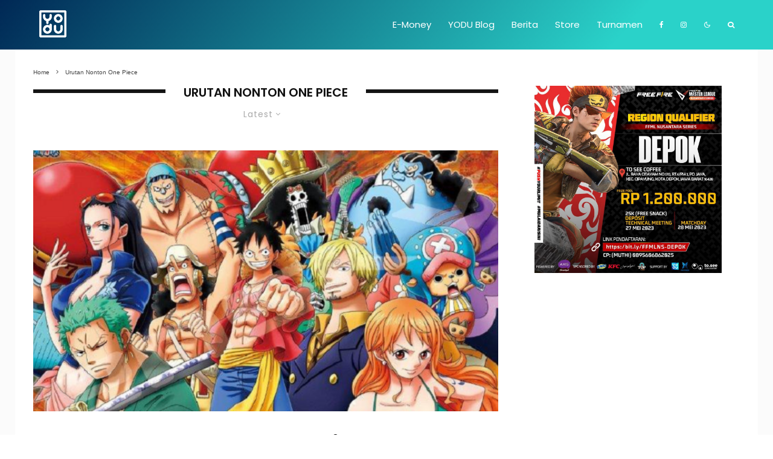

--- FILE ---
content_type: text/html; charset=UTF-8
request_url: https://berita.yodu.id/tag/urutan-nonton-one-piece
body_size: 20067
content:
<!DOCTYPE html>
<html lang="en-US" prefix="og: https://ogp.me/ns#">
<head>
	<meta charset="UTF-8">
			<meta name="viewport" content="width=device-width, initial-scale=1">
		<link rel="profile" href="http://gmpg.org/xfn/11">
		<meta name="theme-color" content="#0a0000">
	
	<!-- This site is optimized with the Yoast SEO plugin v26.6 - https://yoast.com/wordpress/plugins/seo/ -->
	<title>Urutan Nonton One Piece Archives - YODU</title>
	<link rel="canonical" href="https://berita.yodu.id/tag/urutan-nonton-one-piece" />
	<meta property="og:locale" content="en_US" />
	<meta property="og:type" content="article" />
	<meta property="og:title" content="Urutan Nonton One Piece Archives - YODU" />
	<meta property="og:url" content="https://berita.yodu.id/tag/urutan-nonton-one-piece" />
	<meta property="og:site_name" content="YODU" />
	<meta name="twitter:card" content="summary_large_image" />
	<meta name="twitter:site" content="@yoduesports" />
	<script type="application/ld+json" class="yoast-schema-graph">{"@context":"https://schema.org","@graph":[{"@type":"CollectionPage","@id":"https://berita.yodu.id/tag/urutan-nonton-one-piece","url":"https://berita.yodu.id/tag/urutan-nonton-one-piece","name":"Urutan Nonton One Piece Archives - YODU","isPartOf":{"@id":"https://berita.yodu.id/#website"},"primaryImageOfPage":{"@id":"https://berita.yodu.id/tag/urutan-nonton-one-piece#primaryimage"},"image":{"@id":"https://berita.yodu.id/tag/urutan-nonton-one-piece#primaryimage"},"thumbnailUrl":"https://berita.yodu.id/wp-content/uploads/2023/05/urutan-nonton-one-piece.png","breadcrumb":{"@id":"https://berita.yodu.id/tag/urutan-nonton-one-piece#breadcrumb"},"inLanguage":"en-US"},{"@type":"ImageObject","inLanguage":"en-US","@id":"https://berita.yodu.id/tag/urutan-nonton-one-piece#primaryimage","url":"https://berita.yodu.id/wp-content/uploads/2023/05/urutan-nonton-one-piece.png","contentUrl":"https://berita.yodu.id/wp-content/uploads/2023/05/urutan-nonton-one-piece.png","width":759,"height":426,"caption":"urutan nonton one piece"},{"@type":"BreadcrumbList","@id":"https://berita.yodu.id/tag/urutan-nonton-one-piece#breadcrumb","itemListElement":[{"@type":"ListItem","position":1,"name":"Home","item":"https://berita.yodu.id/"},{"@type":"ListItem","position":2,"name":"Urutan Nonton One Piece"}]},{"@type":"WebSite","@id":"https://berita.yodu.id/#website","url":"https://berita.yodu.id/","name":"YODU","description":"YODU Media Game and Esports","publisher":{"@id":"https://berita.yodu.id/#organization"},"potentialAction":[{"@type":"SearchAction","target":{"@type":"EntryPoint","urlTemplate":"https://berita.yodu.id/?s={search_term_string}"},"query-input":{"@type":"PropertyValueSpecification","valueRequired":true,"valueName":"search_term_string"}}],"inLanguage":"en-US"},{"@type":"Organization","@id":"https://berita.yodu.id/#organization","name":"YODU","url":"https://berita.yodu.id/","logo":{"@type":"ImageObject","inLanguage":"en-US","@id":"https://berita.yodu.id/#/schema/logo/image/","url":"https://berita.yodu.id/wp-content/uploads/2021/07/cropped-icon-web.jpg","contentUrl":"https://berita.yodu.id/wp-content/uploads/2021/07/cropped-icon-web.jpg","width":512,"height":512,"caption":"YODU"},"image":{"@id":"https://berita.yodu.id/#/schema/logo/image/"},"sameAs":["https://www.facebook.com/YODU.Official/","https://x.com/yoduesports","https://www.instagram.com/yodu.official?igsh=ZXg2MDJ3ZmoyOWF2","https://www.instagram.com/yoduesports/"]}]}</script>
	<!-- / Yoast SEO plugin. -->



<!-- Search Engine Optimization by Rank Math - https://rankmath.com/ -->
<title>Urutan Nonton One Piece Archives - YODU</title>
<meta name="robots" content="follow, noindex"/>
<meta property="og:locale" content="en_US" />
<meta property="og:type" content="article" />
<meta property="og:title" content="Urutan Nonton One Piece - YODU" />
<meta property="og:url" content="https://berita.yodu.id/tag/urutan-nonton-one-piece" />
<meta property="og:site_name" content="YODU" />
<meta name="twitter:card" content="summary_large_image" />
<meta name="twitter:title" content="Urutan Nonton One Piece - YODU" />
<meta name="twitter:label1" content="Posts" />
<meta name="twitter:data1" content="1" />
<script type="application/ld+json" class="rank-math-schema">{"@context":"https://schema.org","@graph":[{"@type":"Person","@id":"https://berita.yodu.id/#person","name":"YODU"},{"@type":"WebSite","@id":"https://berita.yodu.id/#website","url":"https://berita.yodu.id","name":"YODU","publisher":{"@id":"https://berita.yodu.id/#person"},"inLanguage":"en-US"},{"@type":"CollectionPage","@id":"https://berita.yodu.id/tag/urutan-nonton-one-piece#webpage","url":"https://berita.yodu.id/tag/urutan-nonton-one-piece","name":"Urutan Nonton One Piece - YODU","isPartOf":{"@id":"https://berita.yodu.id/#website"},"inLanguage":"en-US"}]}</script>
<!-- /Rank Math WordPress SEO plugin -->

<link rel='dns-prefetch' href='//www.google-analytics.com' />
<link rel='dns-prefetch' href='//stats.wp.com' />

<link rel='dns-prefetch' href='//jetpack.wordpress.com' />
<link rel='dns-prefetch' href='//s0.wp.com' />
<link rel='dns-prefetch' href='//public-api.wordpress.com' />
<link rel='dns-prefetch' href='//0.gravatar.com' />
<link rel='dns-prefetch' href='//1.gravatar.com' />
<link rel='dns-prefetch' href='//2.gravatar.com' />
<link rel='dns-prefetch' href='//www.googletagmanager.com' />
<link rel='dns-prefetch' href='//pagead2.googlesyndication.com' />
<link rel="alternate" type="application/rss+xml" title="YODU &raquo; Feed" href="https://berita.yodu.id/feed" />
<link rel="alternate" type="application/rss+xml" title="YODU &raquo; Comments Feed" href="https://berita.yodu.id/comments/feed" />
<link rel="alternate" type="application/rss+xml" title="YODU &raquo; Urutan Nonton One Piece Tag Feed" href="https://berita.yodu.id/tag/urutan-nonton-one-piece/feed" />
<style id='wp-img-auto-sizes-contain-inline-css' type='text/css'>
img:is([sizes=auto i],[sizes^="auto," i]){contain-intrinsic-size:3000px 1500px}
/*# sourceURL=wp-img-auto-sizes-contain-inline-css */
</style>
<link rel='stylesheet' id='dashicons-css' href='https://berita.yodu.id/wp-includes/css/dashicons.min.css?ver=6.9' type='text/css' media='all' />
<link rel='stylesheet' id='post-views-counter-frontend-css' href='https://berita.yodu.id/wp-content/plugins/post-views-counter/css/frontend.css?ver=1.6.1' type='text/css' media='all' />
<style id='wp-emoji-styles-inline-css' type='text/css'>

	img.wp-smiley, img.emoji {
		display: inline !important;
		border: none !important;
		box-shadow: none !important;
		height: 1em !important;
		width: 1em !important;
		margin: 0 0.07em !important;
		vertical-align: -0.1em !important;
		background: none !important;
		padding: 0 !important;
	}
/*# sourceURL=wp-emoji-styles-inline-css */
</style>
<style id='wp-block-library-inline-css' type='text/css'>
:root{--wp-block-synced-color:#7a00df;--wp-block-synced-color--rgb:122,0,223;--wp-bound-block-color:var(--wp-block-synced-color);--wp-editor-canvas-background:#ddd;--wp-admin-theme-color:#007cba;--wp-admin-theme-color--rgb:0,124,186;--wp-admin-theme-color-darker-10:#006ba1;--wp-admin-theme-color-darker-10--rgb:0,107,160.5;--wp-admin-theme-color-darker-20:#005a87;--wp-admin-theme-color-darker-20--rgb:0,90,135;--wp-admin-border-width-focus:2px}@media (min-resolution:192dpi){:root{--wp-admin-border-width-focus:1.5px}}.wp-element-button{cursor:pointer}:root .has-very-light-gray-background-color{background-color:#eee}:root .has-very-dark-gray-background-color{background-color:#313131}:root .has-very-light-gray-color{color:#eee}:root .has-very-dark-gray-color{color:#313131}:root .has-vivid-green-cyan-to-vivid-cyan-blue-gradient-background{background:linear-gradient(135deg,#00d084,#0693e3)}:root .has-purple-crush-gradient-background{background:linear-gradient(135deg,#34e2e4,#4721fb 50%,#ab1dfe)}:root .has-hazy-dawn-gradient-background{background:linear-gradient(135deg,#faaca8,#dad0ec)}:root .has-subdued-olive-gradient-background{background:linear-gradient(135deg,#fafae1,#67a671)}:root .has-atomic-cream-gradient-background{background:linear-gradient(135deg,#fdd79a,#004a59)}:root .has-nightshade-gradient-background{background:linear-gradient(135deg,#330968,#31cdcf)}:root .has-midnight-gradient-background{background:linear-gradient(135deg,#020381,#2874fc)}:root{--wp--preset--font-size--normal:16px;--wp--preset--font-size--huge:42px}.has-regular-font-size{font-size:1em}.has-larger-font-size{font-size:2.625em}.has-normal-font-size{font-size:var(--wp--preset--font-size--normal)}.has-huge-font-size{font-size:var(--wp--preset--font-size--huge)}.has-text-align-center{text-align:center}.has-text-align-left{text-align:left}.has-text-align-right{text-align:right}.has-fit-text{white-space:nowrap!important}#end-resizable-editor-section{display:none}.aligncenter{clear:both}.items-justified-left{justify-content:flex-start}.items-justified-center{justify-content:center}.items-justified-right{justify-content:flex-end}.items-justified-space-between{justify-content:space-between}.screen-reader-text{border:0;clip-path:inset(50%);height:1px;margin:-1px;overflow:hidden;padding:0;position:absolute;width:1px;word-wrap:normal!important}.screen-reader-text:focus{background-color:#ddd;clip-path:none;color:#444;display:block;font-size:1em;height:auto;left:5px;line-height:normal;padding:15px 23px 14px;text-decoration:none;top:5px;width:auto;z-index:100000}html :where(.has-border-color){border-style:solid}html :where([style*=border-top-color]){border-top-style:solid}html :where([style*=border-right-color]){border-right-style:solid}html :where([style*=border-bottom-color]){border-bottom-style:solid}html :where([style*=border-left-color]){border-left-style:solid}html :where([style*=border-width]){border-style:solid}html :where([style*=border-top-width]){border-top-style:solid}html :where([style*=border-right-width]){border-right-style:solid}html :where([style*=border-bottom-width]){border-bottom-style:solid}html :where([style*=border-left-width]){border-left-style:solid}html :where(img[class*=wp-image-]){height:auto;max-width:100%}:where(figure){margin:0 0 1em}html :where(.is-position-sticky){--wp-admin--admin-bar--position-offset:var(--wp-admin--admin-bar--height,0px)}@media screen and (max-width:600px){html :where(.is-position-sticky){--wp-admin--admin-bar--position-offset:0px}}

/*# sourceURL=wp-block-library-inline-css */
</style><style id='wp-block-code-inline-css' type='text/css'>
.wp-block-code{box-sizing:border-box}.wp-block-code code{
  /*!rtl:begin:ignore*/direction:ltr;display:block;font-family:inherit;overflow-wrap:break-word;text-align:initial;white-space:pre-wrap
  /*!rtl:end:ignore*/}
/*# sourceURL=https://berita.yodu.id/wp-includes/blocks/code/style.min.css */
</style>
<style id='global-styles-inline-css' type='text/css'>
:root{--wp--preset--aspect-ratio--square: 1;--wp--preset--aspect-ratio--4-3: 4/3;--wp--preset--aspect-ratio--3-4: 3/4;--wp--preset--aspect-ratio--3-2: 3/2;--wp--preset--aspect-ratio--2-3: 2/3;--wp--preset--aspect-ratio--16-9: 16/9;--wp--preset--aspect-ratio--9-16: 9/16;--wp--preset--color--black: #000000;--wp--preset--color--cyan-bluish-gray: #abb8c3;--wp--preset--color--white: #ffffff;--wp--preset--color--pale-pink: #f78da7;--wp--preset--color--vivid-red: #cf2e2e;--wp--preset--color--luminous-vivid-orange: #ff6900;--wp--preset--color--luminous-vivid-amber: #fcb900;--wp--preset--color--light-green-cyan: #7bdcb5;--wp--preset--color--vivid-green-cyan: #00d084;--wp--preset--color--pale-cyan-blue: #8ed1fc;--wp--preset--color--vivid-cyan-blue: #0693e3;--wp--preset--color--vivid-purple: #9b51e0;--wp--preset--gradient--vivid-cyan-blue-to-vivid-purple: linear-gradient(135deg,rgb(6,147,227) 0%,rgb(155,81,224) 100%);--wp--preset--gradient--light-green-cyan-to-vivid-green-cyan: linear-gradient(135deg,rgb(122,220,180) 0%,rgb(0,208,130) 100%);--wp--preset--gradient--luminous-vivid-amber-to-luminous-vivid-orange: linear-gradient(135deg,rgb(252,185,0) 0%,rgb(255,105,0) 100%);--wp--preset--gradient--luminous-vivid-orange-to-vivid-red: linear-gradient(135deg,rgb(255,105,0) 0%,rgb(207,46,46) 100%);--wp--preset--gradient--very-light-gray-to-cyan-bluish-gray: linear-gradient(135deg,rgb(238,238,238) 0%,rgb(169,184,195) 100%);--wp--preset--gradient--cool-to-warm-spectrum: linear-gradient(135deg,rgb(74,234,220) 0%,rgb(151,120,209) 20%,rgb(207,42,186) 40%,rgb(238,44,130) 60%,rgb(251,105,98) 80%,rgb(254,248,76) 100%);--wp--preset--gradient--blush-light-purple: linear-gradient(135deg,rgb(255,206,236) 0%,rgb(152,150,240) 100%);--wp--preset--gradient--blush-bordeaux: linear-gradient(135deg,rgb(254,205,165) 0%,rgb(254,45,45) 50%,rgb(107,0,62) 100%);--wp--preset--gradient--luminous-dusk: linear-gradient(135deg,rgb(255,203,112) 0%,rgb(199,81,192) 50%,rgb(65,88,208) 100%);--wp--preset--gradient--pale-ocean: linear-gradient(135deg,rgb(255,245,203) 0%,rgb(182,227,212) 50%,rgb(51,167,181) 100%);--wp--preset--gradient--electric-grass: linear-gradient(135deg,rgb(202,248,128) 0%,rgb(113,206,126) 100%);--wp--preset--gradient--midnight: linear-gradient(135deg,rgb(2,3,129) 0%,rgb(40,116,252) 100%);--wp--preset--font-size--small: 13px;--wp--preset--font-size--medium: 20px;--wp--preset--font-size--large: 36px;--wp--preset--font-size--x-large: 42px;--wp--preset--spacing--20: 0.44rem;--wp--preset--spacing--30: 0.67rem;--wp--preset--spacing--40: 1rem;--wp--preset--spacing--50: 1.5rem;--wp--preset--spacing--60: 2.25rem;--wp--preset--spacing--70: 3.38rem;--wp--preset--spacing--80: 5.06rem;--wp--preset--shadow--natural: 6px 6px 9px rgba(0, 0, 0, 0.2);--wp--preset--shadow--deep: 12px 12px 50px rgba(0, 0, 0, 0.4);--wp--preset--shadow--sharp: 6px 6px 0px rgba(0, 0, 0, 0.2);--wp--preset--shadow--outlined: 6px 6px 0px -3px rgb(255, 255, 255), 6px 6px rgb(0, 0, 0);--wp--preset--shadow--crisp: 6px 6px 0px rgb(0, 0, 0);}:where(.is-layout-flex){gap: 0.5em;}:where(.is-layout-grid){gap: 0.5em;}body .is-layout-flex{display: flex;}.is-layout-flex{flex-wrap: wrap;align-items: center;}.is-layout-flex > :is(*, div){margin: 0;}body .is-layout-grid{display: grid;}.is-layout-grid > :is(*, div){margin: 0;}:where(.wp-block-columns.is-layout-flex){gap: 2em;}:where(.wp-block-columns.is-layout-grid){gap: 2em;}:where(.wp-block-post-template.is-layout-flex){gap: 1.25em;}:where(.wp-block-post-template.is-layout-grid){gap: 1.25em;}.has-black-color{color: var(--wp--preset--color--black) !important;}.has-cyan-bluish-gray-color{color: var(--wp--preset--color--cyan-bluish-gray) !important;}.has-white-color{color: var(--wp--preset--color--white) !important;}.has-pale-pink-color{color: var(--wp--preset--color--pale-pink) !important;}.has-vivid-red-color{color: var(--wp--preset--color--vivid-red) !important;}.has-luminous-vivid-orange-color{color: var(--wp--preset--color--luminous-vivid-orange) !important;}.has-luminous-vivid-amber-color{color: var(--wp--preset--color--luminous-vivid-amber) !important;}.has-light-green-cyan-color{color: var(--wp--preset--color--light-green-cyan) !important;}.has-vivid-green-cyan-color{color: var(--wp--preset--color--vivid-green-cyan) !important;}.has-pale-cyan-blue-color{color: var(--wp--preset--color--pale-cyan-blue) !important;}.has-vivid-cyan-blue-color{color: var(--wp--preset--color--vivid-cyan-blue) !important;}.has-vivid-purple-color{color: var(--wp--preset--color--vivid-purple) !important;}.has-black-background-color{background-color: var(--wp--preset--color--black) !important;}.has-cyan-bluish-gray-background-color{background-color: var(--wp--preset--color--cyan-bluish-gray) !important;}.has-white-background-color{background-color: var(--wp--preset--color--white) !important;}.has-pale-pink-background-color{background-color: var(--wp--preset--color--pale-pink) !important;}.has-vivid-red-background-color{background-color: var(--wp--preset--color--vivid-red) !important;}.has-luminous-vivid-orange-background-color{background-color: var(--wp--preset--color--luminous-vivid-orange) !important;}.has-luminous-vivid-amber-background-color{background-color: var(--wp--preset--color--luminous-vivid-amber) !important;}.has-light-green-cyan-background-color{background-color: var(--wp--preset--color--light-green-cyan) !important;}.has-vivid-green-cyan-background-color{background-color: var(--wp--preset--color--vivid-green-cyan) !important;}.has-pale-cyan-blue-background-color{background-color: var(--wp--preset--color--pale-cyan-blue) !important;}.has-vivid-cyan-blue-background-color{background-color: var(--wp--preset--color--vivid-cyan-blue) !important;}.has-vivid-purple-background-color{background-color: var(--wp--preset--color--vivid-purple) !important;}.has-black-border-color{border-color: var(--wp--preset--color--black) !important;}.has-cyan-bluish-gray-border-color{border-color: var(--wp--preset--color--cyan-bluish-gray) !important;}.has-white-border-color{border-color: var(--wp--preset--color--white) !important;}.has-pale-pink-border-color{border-color: var(--wp--preset--color--pale-pink) !important;}.has-vivid-red-border-color{border-color: var(--wp--preset--color--vivid-red) !important;}.has-luminous-vivid-orange-border-color{border-color: var(--wp--preset--color--luminous-vivid-orange) !important;}.has-luminous-vivid-amber-border-color{border-color: var(--wp--preset--color--luminous-vivid-amber) !important;}.has-light-green-cyan-border-color{border-color: var(--wp--preset--color--light-green-cyan) !important;}.has-vivid-green-cyan-border-color{border-color: var(--wp--preset--color--vivid-green-cyan) !important;}.has-pale-cyan-blue-border-color{border-color: var(--wp--preset--color--pale-cyan-blue) !important;}.has-vivid-cyan-blue-border-color{border-color: var(--wp--preset--color--vivid-cyan-blue) !important;}.has-vivid-purple-border-color{border-color: var(--wp--preset--color--vivid-purple) !important;}.has-vivid-cyan-blue-to-vivid-purple-gradient-background{background: var(--wp--preset--gradient--vivid-cyan-blue-to-vivid-purple) !important;}.has-light-green-cyan-to-vivid-green-cyan-gradient-background{background: var(--wp--preset--gradient--light-green-cyan-to-vivid-green-cyan) !important;}.has-luminous-vivid-amber-to-luminous-vivid-orange-gradient-background{background: var(--wp--preset--gradient--luminous-vivid-amber-to-luminous-vivid-orange) !important;}.has-luminous-vivid-orange-to-vivid-red-gradient-background{background: var(--wp--preset--gradient--luminous-vivid-orange-to-vivid-red) !important;}.has-very-light-gray-to-cyan-bluish-gray-gradient-background{background: var(--wp--preset--gradient--very-light-gray-to-cyan-bluish-gray) !important;}.has-cool-to-warm-spectrum-gradient-background{background: var(--wp--preset--gradient--cool-to-warm-spectrum) !important;}.has-blush-light-purple-gradient-background{background: var(--wp--preset--gradient--blush-light-purple) !important;}.has-blush-bordeaux-gradient-background{background: var(--wp--preset--gradient--blush-bordeaux) !important;}.has-luminous-dusk-gradient-background{background: var(--wp--preset--gradient--luminous-dusk) !important;}.has-pale-ocean-gradient-background{background: var(--wp--preset--gradient--pale-ocean) !important;}.has-electric-grass-gradient-background{background: var(--wp--preset--gradient--electric-grass) !important;}.has-midnight-gradient-background{background: var(--wp--preset--gradient--midnight) !important;}.has-small-font-size{font-size: var(--wp--preset--font-size--small) !important;}.has-medium-font-size{font-size: var(--wp--preset--font-size--medium) !important;}.has-large-font-size{font-size: var(--wp--preset--font-size--large) !important;}.has-x-large-font-size{font-size: var(--wp--preset--font-size--x-large) !important;}
/*# sourceURL=global-styles-inline-css */
</style>

<style id='classic-theme-styles-inline-css' type='text/css'>
/*! This file is auto-generated */
.wp-block-button__link{color:#fff;background-color:#32373c;border-radius:9999px;box-shadow:none;text-decoration:none;padding:calc(.667em + 2px) calc(1.333em + 2px);font-size:1.125em}.wp-block-file__button{background:#32373c;color:#fff;text-decoration:none}
/*# sourceURL=/wp-includes/css/classic-themes.min.css */
</style>
<link rel='stylesheet' id='uag-style-2117-css' href='https://berita.yodu.id/wp-content/uploads/uag-plugin/assets/2000/uag-css-2117.css?ver=1766260576' type='text/css' media='all' />
<link rel='stylesheet' id='zeen-style-css' href='https://berita.yodu.id/wp-content/themes/zeen/assets/css/style.min.css?ver=4.0.9.3' type='text/css' media='all' />
<style id='zeen-style-inline-css' type='text/css'>
.content-bg, .block-skin-5:not(.skin-inner), .block-skin-5.skin-inner > .tipi-row-inner-style, .article-layout-skin-1.title-cut-bl .hero-wrap .meta:before, .article-layout-skin-1.title-cut-bc .hero-wrap .meta:before, .article-layout-skin-1.title-cut-bl .hero-wrap .share-it:before, .article-layout-skin-1.title-cut-bc .hero-wrap .share-it:before, .standard-archive .page-header, .skin-dark .flickity-viewport, .zeen__var__options label { background: #ffffff;}a.zeen-pin-it{position: absolute}.background.mask {background-color: transparent}.side-author__wrap .mask a {display:inline-block;height:70px}.timed-pup,.modal-wrap {position:fixed;visibility:hidden}.to-top__fixed .to-top a{background-color:#000000; color: #fff}#block-wrap-2117 .tipi-row-inner-style{ ;}.site-inner { background-color: #fbfbfb; }.splitter svg g { fill: #fbfbfb; }.inline-post .block article .title { font-size: 20px;}.fontfam-1 { font-family: 'Poppins',sans-serif!important;}.body-f1, .quotes-f1 blockquote, .quotes-f1 q, .by-f1 .byline, .sub-f1 .subtitle, .wh-f1 .widget-title, .headings-f1 h1, .headings-f1 h2, .headings-f1 h3, .headings-f1 h4, .headings-f1 h5, .headings-f1 h6, .font-1, div.jvectormap-tip {font-family:'Poppins',sans-serif;font-weight: 600;font-style: normal;}.fontfam-2 { font-family:'Poppins',sans-serif!important; }input[type=submit], button, .tipi-button,.button,.wpcf7-submit,.button__back__home,input,input[type="number"],.body-f2, .quotes-f2 blockquote, .quotes-f2 q, .by-f2 .byline, .sub-f2 .subtitle, .wh-f2 .widget-title, .headings-f2 h1, .headings-f2 h2, .headings-f2 h3, .headings-f2 h4, .headings-f2 h5, .headings-f2 h6, .font-2 {font-family:'Poppins',sans-serif;font-weight: 400;font-style: normal;}.fontfam-3 { font-family:'Raleway',sans-serif!important;}.body-f3, .quotes-f3 blockquote, .quotes-f3 q, .by-f3 .byline, .sub-f3 .subtitle, .wh-f3 .widget-title, .headings-f3 h1, .headings-f3 h2, .headings-f3 h3, .headings-f3 h4, .headings-f3 h5, .headings-f3 h6, .font-3 {font-family:'Raleway',sans-serif;font-style: normal;font-weight: 300;}.tipi-row, .tipi-builder-on .contents-wrap > p { max-width: 1230px ; }.slider-columns--3 article { width: 360px }.slider-columns--2 article { width: 555px }.slider-columns--4 article { width: 262.5px }.single .site-content .tipi-row { max-width: 1230px ; }.single-product .site-content .tipi-row { max-width: 1230px ; }.date--secondary { color: #f8d92f; }.date--main { color: #1c1b19; }.global-accent-border { border-color: #0a0000; }.trending-accent-border { border-color: #f43a57; }.trending-accent-bg { border-color: #f43a57; }.wpcf7-submit, .tipi-button.block-loader { background: #f43a57; }.wpcf7-submit:hover, .tipi-button.block-loader:hover { background: #891f43; }.tipi-button.block-loader { color: #fff!important; }.wpcf7-submit { background: #18181e; }.wpcf7-submit:hover { background: #111; }.global-accent-bg, .icon-base-2:hover .icon-bg, #progress { background-color: #0a0000; }.global-accent-text, .mm-submenu-2 .mm-51 .menu-wrap > .sub-menu > li > a { color: #0a0000; }body { color:#444;}.excerpt { color:#878787;}.mode--alt--b .excerpt, .block-skin-2 .excerpt, .block-skin-2 .preview-classic .custom-button__fill-2 { color:#888!important;}.read-more-wrap { color:#767676;}.logo-fallback a { color:#000!important;}.site-mob-header .logo-fallback a { color:#000!important;}blockquote:not(.comment-excerpt) { color:#111;}.mode--alt--b blockquote:not(.comment-excerpt), .mode--alt--b .block-skin-0.block-wrap-quote .block-wrap-quote blockquote:not(.comment-excerpt), .mode--alt--b .block-skin-0.block-wrap-quote .block-wrap-quote blockquote:not(.comment-excerpt) span { color:#fff!important;}.byline, .byline a { color:#000000;}.mode--alt--b .block-wrap-classic .byline, .mode--alt--b .block-wrap-classic .byline a, .mode--alt--b .block-wrap-thumbnail .byline, .mode--alt--b .block-wrap-thumbnail .byline a, .block-skin-2 .byline a, .block-skin-2 .byline { color:#888888;}.preview-classic .meta .title, .preview-thumbnail .meta .title,.preview-56 .meta .title{ color:#111;}h1, h2, h3, h4, h5, h6, .block-title { color:#111;}.sidebar-widget  .widget-title { color:#ffffff!important;}.link-color-wrap p > a, .link-color-wrap p > em a, .link-color-wrap p > strong a {
			text-decoration: underline; text-decoration-color: #2774ae; text-decoration-thickness: 2px; text-decoration-style:solid}.link-color-wrap a, .woocommerce-Tabs-panel--description a { color: #000000; }.mode--alt--b .link-color-wrap a, .mode--alt--b .woocommerce-Tabs-panel--description a { color: #2ad2c9; }.copyright, .site-footer .bg-area-inner .copyright a { color: #ffffff; }.link-color-wrap a:hover { color: #2774ae; }.mode--alt--b .link-color-wrap a:hover { color: #2774ae; }body{line-height:1.66}input[type=submit], button, .tipi-button,.button,.wpcf7-submit,.button__back__home{letter-spacing:0.09em}.sub-menu a:not(.tipi-button){letter-spacing:0.1em}.widget-title{letter-spacing:0.15em}html, body{font-size:15px}.byline{font-size:12px}input[type=submit], button, .tipi-button,.button,.wpcf7-submit,.button__back__home{font-size:11px}.excerpt{font-size:15px}.logo-fallback, .secondary-wrap .logo-fallback a{font-size:30px}.breadcrumbs{font-size:10px}.hero-meta.tipi-s-typo .title{font-size:20px}.hero-meta.tipi-s-typo .subtitle{font-size:15px}.hero-meta.tipi-m-typo .title{font-size:20px}.hero-meta.tipi-m-typo .subtitle{font-size:18px}.hero-meta.tipi-xl-typo .title{font-size:20px}.hero-meta.tipi-xl-typo .subtitle{font-size:18px}.block-html-content h1, .single-content .entry-content h1{font-size:20px}.block-html-content h2, .single-content .entry-content h2{font-size:20px}.block-html-content h3, .single-content .entry-content h3{font-size:20px}.block-html-content h4, .single-content .entry-content h4{font-size:15px}.block-html-content h5, .single-content .entry-content h5{font-size:18px}.footer-block-links{font-size:15px}.site-footer .copyright{font-size:12px}.footer-navigation{font-size:12px}.site-footer .menu-icons{font-size:12px}.main-navigation, .main-navigation .menu-icon--text{font-size:15px}.sub-menu a:not(.tipi-button){font-size:12px}.main-navigation .menu-icon, .main-navigation .trending-icon-solo{font-size:12px}.secondary-wrap-v .standard-drop>a,.secondary-wrap, .secondary-wrap a, .secondary-wrap .menu-icon--text{font-size:16px}.secondary-wrap .menu-icon, .secondary-wrap .menu-icon a, .secondary-wrap .trending-icon-solo{font-size:13px}.block-title, .page-title{font-size:24px}.block-subtitle{font-size:18px}.block-col-self .preview-2 .title{font-size:22px}.block-wrap-classic .tipi-m-typo .title-wrap .title{font-size:22px}.tipi-s-typo .title, .ppl-s-3 .tipi-s-typo .title, .zeen-col--wide .ppl-s-3 .tipi-s-typo .title, .preview-1 .title, .preview-21:not(.tipi-xs-typo) .title{font-size:22px}.tipi-xs-typo .title, .tipi-basket-wrap .basket-item .title{font-size:15px}.meta .read-more-wrap{font-size:11px}.widget-title{font-size:20px}.split-1:not(.preview-thumbnail) .mask{-webkit-flex: 0 0 calc( 50% - 15px);
					-ms-flex: 0 0 calc( 50% - 15px);
					flex: 0 0 calc( 50% - 15px);
					width: calc( 50% - 15px);}.preview-thumbnail .mask{-webkit-flex: 0 0 80px;
					-ms-flex: 0 0 80px;
					flex: 0 0 80px;
					width: 80px;}.footer-lower-area{padding-top:50px}.footer-lower-area{padding-bottom:32px}.footer-upper-area{padding-bottom:50px}.footer-upper-area{padding-top:50px}.footer-widget-wrap{padding-bottom:50px}.footer-widget-wrap{padding-top:50px}.tipi-button-cta-header{font-size:12px}.block-wrap-grid .tipi-xl-typo .title{font-size:22px}.block-wrap-grid .tipi-l-typo .title{font-size:22px}.block-wrap-grid .tipi-m-typo .title-wrap .title, .block-94 .block-piece-2 .tipi-xs-12 .title-wrap .title, .zeen-col--wide .block-wrap-grid:not(.block-wrap-81):not(.block-wrap-82) .tipi-m-typo .title-wrap .title, .zeen-col--wide .block-wrap-grid .tipi-l-typo .title, .zeen-col--wide .block-wrap-grid .tipi-xl-typo .title{font-size:22px}.block-wrap-grid .tipi-s-typo .title-wrap .title, .block-92 .block-piece-2 article .title-wrap .title, .block-94 .block-piece-2 .tipi-xs-6 .title-wrap .title{font-size:18px!important}.block-wrap-grid .tipi-s-typo .title-wrap .subtitle, .block-92 .block-piece-2 article .title-wrap .subtitle, .block-94 .block-piece-2 .tipi-xs-6 .title-wrap .subtitle{font-size:18px}.block-wrap-grid .tipi-m-typo .title-wrap .subtitle, .block-wrap-grid .tipi-l-typo .title-wrap .subtitle, .block-wrap-grid .tipi-xl-typo .title-wrap .subtitle, .block-94 .block-piece-2 .tipi-xs-12 .title-wrap .subtitle, .zeen-col--wide .block-wrap-grid:not(.block-wrap-81):not(.block-wrap-82) .tipi-m-typo .title-wrap .subtitle{font-size:18px}.preview-grid .read-more-wrap{font-size:11px}.tipi-button.block-loader, .wpcf7-submit, .mc4wp-form-fields button { font-weight: 700;}.subtitle {font-style:italic!important;}blockquote {font-style:italic;}.secondary-wrap .menu-secondary li, .secondary-wrap .menu-item, .secondary-wrap .menu-icon .menu-icon--text {font-weight: 700;}.footer-lower-area, .footer-lower-area .menu-item, .footer-lower-area .menu-icon span {font-weight: 700;}.widget-title {font-weight: 700!important;}input[type=submit], button, .tipi-button,.button,.wpcf7-submit,.button__back__home{ text-transform: uppercase; }.entry-title{ text-transform: none; }.logo-fallback{ text-transform: none; }.block-wrap-slider .title-wrap .title{ text-transform: none; }.block-wrap-grid .title-wrap .title, .tile-design-4 .meta .title-wrap .title{ text-transform: none; }.block-wrap-classic .title-wrap .title{ text-transform: none; }.block-title{ text-transform: uppercase; }.meta .excerpt .read-more{ text-transform: uppercase; }.preview-grid .read-more{ text-transform: uppercase; }.block-subtitle{ text-transform: none; }.byline{ text-transform: none; }.widget-title{ text-transform: none; }.main-navigation .menu-item, .main-navigation .menu-icon .menu-icon--text{ text-transform: none; }.secondary-navigation, .secondary-wrap .menu-icon .menu-icon--text{ text-transform: uppercase; }.footer-lower-area .menu-item, .footer-lower-area .menu-icon span{ text-transform: uppercase; }.sub-menu a:not(.tipi-button){ text-transform: none; }.site-mob-header .menu-item, .site-mob-header .menu-icon span{ text-transform: none; }.single-content .entry-content h1, .single-content .entry-content h2, .single-content .entry-content h3, .single-content .entry-content h4, .single-content .entry-content h5, .single-content .entry-content h6, .meta__full h1, .meta__full h2, .meta__full h3, .meta__full h4, .meta__full h5, .bbp__thread__title{ text-transform: none; }.mm-submenu-2 .mm-11 .menu-wrap > *, .mm-submenu-2 .mm-31 .menu-wrap > *, .mm-submenu-2 .mm-21 .menu-wrap > *, .mm-submenu-2 .mm-51 .menu-wrap > *  { border-top: 3px solid transparent; }.separation-border { margin-bottom: 20px; }.load-more-wrap-1 { padding-top: 20px; }.block-wrap-classic .inf-spacer + .block:not(.block-62) { margin-top: 20px; }.separation-border-style { border-bottom: 1px #e8e8e8 dotted;padding-bottom:0px;}.block-title-wrap-style .block-title:after, .block-title-wrap-style .block-title:before { border-top: 6px #141414 solid;}.block-title-wrap-style .block-title:after, .block-title-wrap-style .block-title:before { margin-top: -4px;}.separation-border-v { background: #eee;}.separation-border-v { height: calc( 100% -  20px - 1px); }@media only screen and (max-width: 480px) {.separation-border-style { padding-bottom: 15px; }.separation-border { margin-bottom: 15px;}}.grid-spacing { border-top-width: 3px; }.sidebar-wrap .sidebar { padding-right: 30px; padding-left: 30px; padding-top:0px; padding-bottom:30px; }.sidebar-left .sidebar-wrap .sidebar { padding-right: 30px; padding-left: 30px; }@media only screen and (min-width: 481px) {.block-wrap-grid .block-title-area, .block-wrap-98 .block-piece-2 article:last-child { margin-bottom: -3px; }.block-wrap-92 .tipi-row-inner-box { margin-top: -3px; }.block-wrap-grid .only-filters { top: 3px; }.grid-spacing { border-right-width: 3px; }.block-wrap-grid:not(.block-wrap-81) .block { width: calc( 100% + 3px ); }}@media only screen and (max-width: 767px) {.mobile__design--side .mask {
		width: calc( 34% - 15px);
	}}@media only screen and (min-width: 768px) {.logo-fallback, .secondary-wrap .logo-fallback a{font-size:22px}.hero-meta.tipi-s-typo .title{font-size:30px}.hero-meta.tipi-s-typo .subtitle{font-size:18px}.hero-meta.tipi-m-typo .title{font-size:30px}.hero-meta.tipi-xl-typo .title{font-size:30px}.block-html-content h1, .single-content .entry-content h1{font-size:30px}.block-html-content h2, .single-content .entry-content h2{font-size:30px}.block-html-content h3, .single-content .entry-content h3{font-size:24px}.block-html-content h4, .single-content .entry-content h4{font-size:24px}.footer-block-links{font-size:8px}.main-navigation, .main-navigation .menu-icon--text{font-size:12px}.secondary-wrap-v .standard-drop>a,.secondary-wrap, .secondary-wrap a, .secondary-wrap .menu-icon--text{font-size:11px}.split-1:not(.preview-thumbnail) .mask{-webkit-flex: 0 0 calc( 34% - 15px);
					-ms-flex: 0 0 calc( 34% - 15px);
					flex: 0 0 calc( 34% - 15px);
					width: calc( 34% - 15px);}.preview-thumbnail .mask{-webkit-flex: 0 0 65px;
					-ms-flex: 0 0 65px;
					flex: 0 0 65px;
					width: 65px;}.footer-lower-area{padding-top:40px}.footer-lower-area{padding-bottom:40px}.footer-upper-area{padding-bottom:40px}.footer-upper-area{padding-top:40px}.footer-widget-wrap{padding-bottom:40px}.footer-widget-wrap{padding-top:40px}.block-wrap-grid .tipi-xl-typo .title{font-size:30px}.block-wrap-grid .tipi-l-typo .title{font-size:30px}.layout-side-info .details{width:130px;float:left}.title-contrast .hero-wrap { height: calc( 100vh - 87px ); }.tipi-s-typo .title, .ppl-s-3 .tipi-s-typo .title, .zeen-col--wide .ppl-s-3 .tipi-s-typo .title, .preview-1 .title, .preview-21:not(.tipi-xs-typo) .title  { line-height: 1.3333;}.secondary-wrap-v { width: 80px; }}@media only screen and (min-width: 1240px) {.hero-l .single-content {padding-top: 45px}.align-fs .contents-wrap .video-wrap, .align-fs-center .aligncenter.size-full, .align-fs-center .wp-caption.aligncenter .size-full, .align-fs-center .tiled-gallery, .align-fs .alignwide { width: 1170px; }.align-fs .contents-wrap .video-wrap { height: 658px; }.has-bg .align-fs .contents-wrap .video-wrap, .has-bg .align-fs .alignwide, .has-bg .align-fs-center .aligncenter.size-full, .has-bg .align-fs-center .wp-caption.aligncenter .size-full, .has-bg .align-fs-center .tiled-gallery { width: 1230px; }.has-bg .align-fs .contents-wrap .video-wrap { height: 691px; }html, body{font-size:18px}.logo-fallback, .secondary-wrap .logo-fallback a{font-size:30px}.hero-meta.tipi-s-typo .title{font-size:36px}.hero-meta.tipi-m-typo .title{font-size:44px}.hero-meta.tipi-xl-typo .title{font-size:50px}.block-html-content h1, .single-content .entry-content h1{font-size:44px}.block-html-content h2, .single-content .entry-content h2{font-size:40px}.block-html-content h3, .single-content .entry-content h3{font-size:30px}.block-html-content h4, .single-content .entry-content h4{font-size:20px}.footer-block-links{font-size:15px}.main-navigation, .main-navigation .menu-icon--text{font-size:15px}.secondary-wrap-v .standard-drop>a,.secondary-wrap, .secondary-wrap a, .secondary-wrap .menu-icon--text{font-size:16px}.block-title, .page-title{font-size:20px}.block-subtitle{font-size:20px}.block-col-self .preview-2 .title{font-size:15px}.block-wrap-classic .tipi-m-typo .title-wrap .title{font-size:15px}.tipi-s-typo .title, .ppl-s-3 .tipi-s-typo .title, .zeen-col--wide .ppl-s-3 .tipi-s-typo .title, .preview-1 .title, .preview-21:not(.tipi-xs-typo) .title{font-size:15px}.split-1:not(.preview-thumbnail) .mask{-webkit-flex: 0 0 calc( 35% - 15px);
					-ms-flex: 0 0 calc( 35% - 15px);
					flex: 0 0 calc( 35% - 15px);
					width: calc( 35% - 15px);}.footer-lower-area{padding-top:50px}.footer-lower-area{padding-bottom:32px}.footer-upper-area{padding-bottom:50px}.footer-upper-area{padding-top:50px}.footer-widget-wrap{padding-bottom:50px}.footer-widget-wrap{padding-top:50px}.block-wrap-grid .tipi-xl-typo .title{font-size:45px}.block-wrap-grid .tipi-l-typo .title{font-size:36px}.block-wrap-grid .tipi-m-typo .title-wrap .title, .block-94 .block-piece-2 .tipi-xs-12 .title-wrap .title, .zeen-col--wide .block-wrap-grid:not(.block-wrap-81):not(.block-wrap-82) .tipi-m-typo .title-wrap .title, .zeen-col--wide .block-wrap-grid .tipi-l-typo .title, .zeen-col--wide .block-wrap-grid .tipi-xl-typo .title{font-size:15px}.block-wrap-grid .tipi-s-typo .title-wrap .title, .block-92 .block-piece-2 article .title-wrap .title, .block-94 .block-piece-2 .tipi-xs-6 .title-wrap .title{font-size:15px!important}}.main-menu-bar-color-1 .current-menu-item > a, .main-menu-bar-color-1 .menu-main-menu > .dropper.active:not(.current-menu-item) > a { background-color: #111;}.site-header a { color: #ffffff; }.site-skin-3.content-subscribe, .site-skin-3.content-subscribe .subtitle, .site-skin-3.content-subscribe input, .site-skin-3.content-subscribe h2 { color: #141414; } .site-skin-3.content-subscribe input[type="email"] { border-color: #141414; }.mob-menu-wrap a { color: #fff; }.mob-menu-wrap .mobile-navigation .mobile-search-wrap .search { border-color: #fff; }.content-area .zeen-widget { padding:30px 0px 0px; }.grid-meta-bg .mask:before { content: ""; background-image: linear-gradient(to top, #000000 0%, rgba(0,0,0,0) 100%); }.grid-image-1 .mask-overlay { background-color: #000000 ; }.with-fi.preview-grid,.with-fi.preview-grid .byline,.with-fi.preview-grid .subtitle, .with-fi.preview-grid a { color: #fff; }.preview-grid .mask-overlay { opacity: 0.5 ; }@media (pointer: fine) {.preview-grid:hover .mask-overlay { opacity: 0.3 ; }}.slider-image-1 .mask-overlay { background-color: #1a1d1e ; }.with-fi.preview-slider-overlay,.with-fi.preview-slider-overlay .byline,.with-fi.preview-slider-overlay .subtitle, .with-fi.preview-slider-overlay a { color: #fff; }.preview-slider-overlay .mask-overlay { opacity: 0.2 ; }@media (pointer: fine) {.preview-slider-overlay:hover .mask-overlay { opacity: 0.6 ; }}.site-footer .bg-area-inner { background-image: linear-gradient(130deg, #1c1d1e 0%, #198c99 80%);  }.site-footer .bg-area-inner .background { background-image: none; opacity: 1; }.footer-lower-area { color: #ffffff; }.to-top-2 a { border-color: #ffffff; }.to-top-2 i:after { background: #ffffff; }.site-footer .bg-area-inner,.site-footer .bg-area-inner .byline,.site-footer .bg-area-inner a,.site-footer .bg-area-inner .widget_search form *,.site-footer .bg-area-inner h3,.site-footer .bg-area-inner .widget-title { color:#ffffff; }.site-footer .bg-area-inner .tipi-spin.tipi-row-inner-style:before { border-color:#ffffff; }.content-lwa .bg-area, .content-lwa .bg-area .woo-product-rating span, .content-lwa .bg-area .stack-design-3 .meta { background-color: #272727; }.content-lwa .bg-area .background { opacity: 0.52; }.content-lwa .bg-area,.content-lwa .bg-area .byline,.content-lwa .bg-area a,.content-lwa .bg-area .widget_search form *,.content-lwa .bg-area h3,.content-lwa .bg-area .widget-title { color:#fff; }.content-lwa .bg-area .tipi-spin.tipi-row-inner-style:before { border-color:#fff; }.site-header .bg-area { background-image: linear-gradient(130deg, #002855 0%, #2ad2c9 80%);  }.site-header .bg-area .background { background-image: none; opacity: 1; }.sidebar-wrap .load-more-wrap .tipi-arrow { border-color:#191919; color:#191919; }.sidebar-wrap .load-more-wrap .tipi-arrow i:after { background:#191919; }.sidebar-wrap,.sidebar-wrap .byline,.sidebar-wrap a,.sidebar-wrap .widget_search form *,.sidebar-wrap h3,.sidebar-wrap .widget-title { color:#191919; }.sidebar-wrap .tipi-spin.tipi-row-inner-style:before { border-color:#191919; }.site-mob-header .bg-area { background-image: linear-gradient(130deg, #002855 0%, #2ad2c9 80%);  }.site-mob-header .bg-area .background { background-image: none; opacity: 1; }.site-mob-header .bg-area .tipi-i-menu-mob, .site-mob-menu-a-4.mob-open .tipi-i-menu-mob:before, .site-mob-menu-a-4.mob-open .tipi-i-menu-mob:after { background:#fff; }.site-mob-header .bg-area,.site-mob-header .bg-area .byline,.site-mob-header .bg-area a,.site-mob-header .bg-area .widget_search form *,.site-mob-header .bg-area h3,.site-mob-header .bg-area .widget-title { color:#fff; }.site-mob-header .bg-area .tipi-spin.tipi-row-inner-style:before { border-color:#fff; }.mob-menu-wrap .bg-area { background-image: linear-gradient(130deg, #002855 0%, #2ad2c9 80%);  }.mob-menu-wrap .bg-area .background { background-image: none; opacity: 1; }.mob-menu-wrap .bg-area,.mob-menu-wrap .bg-area .byline,.mob-menu-wrap .bg-area a,.mob-menu-wrap .bg-area .widget_search form *,.mob-menu-wrap .bg-area h3,.mob-menu-wrap .bg-area .widget-title { color:#fff; }.mob-menu-wrap .bg-area .tipi-spin.tipi-row-inner-style:before { border-color:#fff; }.main-navigation, .main-navigation .menu-icon--text { color: #ffffff; }.main-navigation .horizontal-menu>li>a { padding-left: 14px; padding-right: 14px; }.main-navigation .menu-bg-area { background-image: linear-gradient(130deg, #168192 0%, #28cac4 80%);  }.site-mob-header .menu-icon { font-size: 13px; }.secondary-wrap-v .standard-drop>a,.secondary-wrap, .secondary-wrap a, .secondary-wrap .menu-icon--text { color: #ffffff; }.secondary-wrap .menu-secondary > li > a, .secondary-icons li > a { padding-left: 7px; padding-right: 7px; }.mc4wp-form-fields input[type=submit], .mc4wp-form-fields button, #subscribe-submit input[type=submit], .subscribe-wrap input[type=submit] {color: #ffffff;background-image: linear-gradient(130deg, #f53b57 0%, #ad2aaf 80%);}.site-mob-header:not(.site-mob-header-11) .header-padding .logo-main-wrap, .site-mob-header:not(.site-mob-header-11) .header-padding .icons-wrap a, .site-mob-header-11 .header-padding {
		padding-top: 20px;
		padding-bottom: 20px;
	}.site-header .header-padding {
		padding-top:17px;
		padding-bottom:20px;
	}
/*# sourceURL=zeen-style-inline-css */
</style>
<link rel='stylesheet' id='zeen-child-style-css' href='https://berita.yodu.id/wp-content/themes/zeen-child/style.css?ver=4.0.9.3' type='text/css' media='all' />
<link rel='stylesheet' id='zeen-dark-mode-css' href='https://berita.yodu.id/wp-content/themes/zeen/assets/css/dark.min.css?ver=4.0.9.3' type='text/css' media='all' />
<link rel='stylesheet' id='zeen-fonts-css' href='//berita.yodu.id/wp-content/uploads/omgf/zeen-fonts/zeen-fonts.css?ver=1649352746' type='text/css' media='all' />
<link rel='stylesheet' id='login-with-ajax-css' href='https://berita.yodu.id/wp-content/plugins/login-with-ajax/templates/widget.css?ver=4.5.1' type='text/css' media='all' />
<script type="text/javascript" src="https://berita.yodu.id/wp-includes/js/jquery/jquery.min.js?ver=3.7.1" id="jquery-core-js"></script>
<script type="text/javascript" defer='defer' src="https://berita.yodu.id/wp-includes/js/jquery/jquery-migrate.min.js?ver=3.4.1" id="jquery-migrate-js"></script>
<script type="text/javascript" id="login-with-ajax-js-extra">
/* <![CDATA[ */
var LWA = {"ajaxurl":"https://berita.yodu.id/wp-admin/admin-ajax.php","off":""};
//# sourceURL=login-with-ajax-js-extra
/* ]]> */
</script>
<script type="text/javascript" defer='defer' src="https://berita.yodu.id/wp-content/themes/zeen/plugins/login-with-ajax/login-with-ajax.js?ver=4.5.1" id="login-with-ajax-js"></script>
<script type="text/javascript" defer='defer' src="https://berita.yodu.id/wp-content/plugins/login-with-ajax/ajaxify/ajaxify.min.js?ver=4.5.1" id="login-with-ajax-ajaxify-js"></script>
<link rel="https://api.w.org/" href="https://berita.yodu.id/wp-json/" /><link rel="alternate" title="JSON" type="application/json" href="https://berita.yodu.id/wp-json/wp/v2/tags/2117" /><link rel="EditURI" type="application/rsd+xml" title="RSD" href="https://berita.yodu.id/xmlrpc.php?rsd" />
<meta name="generator" content="WordPress 6.9" />
<meta name="generator" content="Site Kit by Google 1.168.0" />	<style>img#wpstats{display:none}</style>
			<!-- Google Analytics -->
	<script>
	window.ga=window.ga||function(){(ga.q=ga.q||[]).push(arguments)};ga.l=+new Date;
	ga('create', 'UA-G-DRM2DQYJFB', 'auto');
	ga('send', 'pageview');
			ga('set', 'anonymizeIp', true);
		</script>
	<!-- End Google Analytics -->
	<link rel="preload" type="font/woff2" as="font" href="https://berita.yodu.id/wp-content/themes/zeen/assets/css/tipi/tipi.woff2?9oa0lg" crossorigin="anonymous"><meta name="google-site-verification" content="x-45RO9l3dqky3gPpRIeSZugeX7YwvtmRv07tazuqVQ">
<!-- Google AdSense meta tags added by Site Kit -->
<meta name="google-adsense-platform-account" content="ca-host-pub-2644536267352236">
<meta name="google-adsense-platform-domain" content="sitekit.withgoogle.com">
<!-- End Google AdSense meta tags added by Site Kit -->
<!-- Google tag (gtag.js) -->
<script async src="https://www.googletagmanager.com/gtag/js?id=G-DRM2DQYJFB"></script>
<script>
  window.dataLayer = window.dataLayer || [];
  function gtag(){dataLayer.push(arguments);}
  gtag('js', new Date());

  gtag('config', 'G-DRM2DQYJFB');
</script>
<!-- Google AdSense snippet added by Site Kit -->
<script type="text/javascript" async="async" src="https://pagead2.googlesyndication.com/pagead/js/adsbygoogle.js?client=ca-pub-9526902867144120&amp;host=ca-host-pub-2644536267352236" crossorigin="anonymous"></script>

<!-- End Google AdSense snippet added by Site Kit -->
<style id="uagb-style-conditional-extension">@media (min-width: 1025px){body .uag-hide-desktop.uagb-google-map__wrap,body .uag-hide-desktop{display:none !important}}@media (min-width: 768px) and (max-width: 1024px){body .uag-hide-tab.uagb-google-map__wrap,body .uag-hide-tab{display:none !important}}@media (max-width: 767px){body .uag-hide-mob.uagb-google-map__wrap,body .uag-hide-mob{display:none !important}}</style><link rel="icon" href="https://berita.yodu.id/wp-content/uploads/2021/07/cropped-icon-web-32x32.jpg" sizes="32x32" />
<link rel="icon" href="https://berita.yodu.id/wp-content/uploads/2021/07/cropped-icon-web-192x192.jpg" sizes="192x192" />
<link rel="apple-touch-icon" href="https://berita.yodu.id/wp-content/uploads/2021/07/cropped-icon-web-180x180.jpg" />
<meta name="msapplication-TileImage" content="https://berita.yodu.id/wp-content/uploads/2021/07/cropped-icon-web-270x270.jpg" />
<!-- Global site tag (gtag.js) - Google Analytics -->
<script async src="https://www.googletagmanager.com/gtag/js?id=G-DRM2DQYJFB"></script>
<script>
  window.dataLayer = window.dataLayer || [];
  function gtag(){dataLayer.push(arguments);}
  gtag('js', new Date());

  gtag('config', 'G-DRM2DQYJFB');
</script>

<!-- Meta Pixel Code -->
<script>
!function(f,b,e,v,n,t,s)
{if(f.fbq)return;n=f.fbq=function(){n.callMethod?
n.callMethod.apply(n,arguments):n.queue.push(arguments)};
if(!f._fbq)f._fbq=n;n.push=n;n.loaded=!0;n.version='2.0';
n.queue=[];t=b.createElement(e);t.async=!0;
t.src=v;s=b.getElementsByTagName(e)[0];
s.parentNode.insertBefore(t,s)}(window, document,'script',
'https://connect.facebook.net/en_US/fbevents.js');
fbq('init', '536892320748227');
fbq('track', 'PageView');
</script>
<noscript><img height="1" width="1" style="display:none"
src="https://www.facebook.com/tr?id=536892320748227&ev=PageView&noscript=1"
/></noscript>
<!-- End Meta Pixel Code -->

<!-- MailChimp -->
<script id="mcjs">!function(c,h,i,m,p){m=c.createElement(h),p=c.getElementsByTagName(h)[0],m.async=1,m.src=i,p.parentNode.insertBefore(m,p)}(document,"script","https://chimpstatic.com/mcjs-connected/js/users/7474df31693cfa750827bd644/1d4a4a75b0d21056b23258179.js");</script>
<!-- End MailChimp -->

<!-- Hotjar Tracking Code for https://berita.yodu.id -->
<script>
    (function(h,o,t,j,a,r){
        h.hj=h.hj||function(){(h.hj.q=h.hj.q||[]).push(arguments)};
        h._hjSettings={hjid:2763077,hjsv:6};
        a=o.getElementsByTagName('head')[0];
        r=o.createElement('script');r.async=1;
        r.src=t+h._hjSettings.hjid+j+h._hjSettings.hjsv;
        a.appendChild(r);
    })(window,document,'https://static.hotjar.com/c/hotjar-','.js?sv=');
</script>

<style id='zeen-mm-style-inline-css' type='text/css'>
.main-menu-bar-color-3 .menu-main-menu .menu-item-2195.drop-it > a:before { border-bottom-color: #111;}.main-navigation .mm-color.menu-item-2195 .sub-menu { background: #111;}
.main-menu-bar-color-3 .menu-main-menu .menu-item-3038.drop-it > a:before { border-bottom-color: #111;}.main-navigation .mm-color.menu-item-3038 .sub-menu { background: #111;}
.main-menu-bar-color-3 .menu-main-menu .menu-item-2298.drop-it > a:before { border-bottom-color: #111;}.main-navigation .mm-color.menu-item-2298 .sub-menu { background: #111;}
.main-menu-bar-color-3 .menu-main-menu .menu-item-1958.drop-it > a:before { border-bottom-color: #111;}.main-navigation .mm-color.menu-item-1958 .sub-menu { background: #111;}
.main-menu-bar-color-3 .menu-main-menu .menu-item-2196.drop-it > a:before { border-bottom-color: #111;}.main-navigation .mm-color.menu-item-2196 .sub-menu { background: #111;}
/*# sourceURL=zeen-mm-style-inline-css */
</style>
</head>
<body class="archive tag tag-urutan-nonton-one-piece tag-2117 wp-theme-zeen wp-child-theme-zeen-child headings-f1 body-f3 sub-f3 quotes-f1 by-f1 wh-f1 widget-title-c to-top__fixed block-titles-big ipl-separated block-titles-mid-1 menu-no-color-hover modal-skin-2 excerpt-mob-off classic-lt-41 skin-light mm-ani-3 site-mob-menu-a-4 site-mob-menu-4 mm-submenu-1 main-menu-logo-2 body-header-style-72 body-header-style-70s has-bg byline-font-1">
		<div id="page" class="site">
		<div id="mob-line" class="tipi-m-0"></div><header id="mobhead" class="site-header-block site-mob-header tipi-m-0 site-mob-header-2 site-mob-menu-4 sticky-menu-mob sticky-menu-1 sticky-top site-skin-3 site-img-1"><div class="bg-area stickyable header-padding tipi-row tipi-vertical-c">
	<div class="logo-main-wrap logo-mob-wrap tipi-vertical-c">
		<div class="logo logo-mobile"><a href="https://berita.yodu.id" data-pin-nopin="true"><span class="logo-img"><img src="https://berita.yodu.id/wp-content/uploads/2022/02/YODU-Main-White-Frame_res-3.png" loading="lazy" alt="" srcset="https://berita.yodu.id/wp-content/uploads/2022/02/YODU-Main-White-Frame_res-3.png 2x" width="75" height="75"></span></a></div>	</div>
	<ul class="menu-right icons-wrap tipi-vertical-c">
		<li class="menu-icon menu-icon-style-1 menu-icon-mode">	<a href="#" class="mode__wrap">
		<span class="mode__inner__wrap tipi-vertical-c tipi-tip tipi-tip-move" data-title="Reading Mode">
			<i class="tipi-i-sun tipi-all-c"></i>
			<i class="tipi-i-moon tipi-all-c"></i>
		</span>
	</a>
	</li>
				
	
			
				
	
			<li class="menu-icon menu-icon-style-1 menu-icon-search"><a href="#" class="tipi-i-search modal-tr tipi-tip tipi-tip-move" data-title="Search" data-type="search"></a></li>
				
	
			
				
	
			
				
			<li class="menu-icon menu-icon-mobile-slide"><a href="#" class="mob-tr-open" data-target="slide-menu"><i class="tipi-i-menu-mob" aria-hidden="true"></i></a></li>
	
		</ul>
	<div class="background mask"></div></div>
</header><!-- .site-mob-header -->		<div class="site-inner">
			<header id="masthead" class="site-header-block site-header clearfix site-header-72 header-width-2 header-skin-3 site-img-1 mm-ani-3 mm-skin-2 main-menu-skin-3 main-menu-width-2 main-menu-bar-color-3 sticky-menu-dt sticky-menu-1 sticky-top logo-only-when-stuck main-menu-inline" data-pt-diff="0" data-pb-diff="0"><div class="bg-area">
	<div class="logo-main-wrap clearfix header-side-padding">
		<nav class="main-navigation main-navigation-4 tipi-flex tipi-flex-eq-height tipi-xs-0">
			<div class="logo-l-padding tipi-vertical-c header-padding">
				<div class="logo logo-main"><a href="https://berita.yodu.id" data-pin-nopin="true"><span class="logo-img"><img src="https://berita.yodu.id/wp-content/uploads/2022/02/YODU-Main-White-Frame_res-1.png" loading="lazy" alt="" srcset="https://berita.yodu.id/wp-content/uploads/2022/02/YODU-Main-White-Frame_res-1.png 2x" width="45" height="45"></span></a></div>			</div>
										<ul id="menu-main-menu" class="menu-main-menu horizontal-menu tipi-flex-eq-height font-2 menu-icons tipi-flex-r">
					<li id="menu-item-2195" class="menu-item menu-item-type-custom menu-item-object-custom dropper drop-it mm-art mm-wrap-2 mm-wrap menu-item-2195"><a href="https://yodu.id">E-Money</a></li>
<li id="menu-item-3038" class="menu-item menu-item-type-taxonomy menu-item-object-category dropper drop-it mm-art mm-wrap-11 mm-wrap mm-color mm-sb-left menu-item-3038"><a href="https://berita.yodu.id/category/yodu-blog" data-ppp="3" data-tid="275"  data-term="category">YODU Blog</a><div class="menu mm-11 tipi-row" data-mm="11"><div class="menu-wrap menu-wrap-more-10 tipi-flex"><div id="block-wrap-3038" class="block-wrap-native block-wrap block-wrap-61 block-css-3038 block-wrap-classic columns__m--1 elements-design-1 block-skin-0 filter-wrap-2 tipi-box tipi-row ppl-m-3 ppl-s-3 clearfix" data-id="3038" data-base="0"><div class="tipi-row-inner-style clearfix"><div class="tipi-row-inner-box contents sticky--wrap"><div class="block-title-wrap module-block-title clearfix  block-title-1 with-load-more"><div class="block-title-area clearfix"><div class="block-title font-1">YODU Blog</div><div class="block-subtitle font-3"><p>Event, promo, dan update informasi terbaru seputar YODU Circle dan YODU Money ada di sini!</p>
</div></div><div class="filters tipi-flex font-3"><div class="load-more-wrap load-more-size-2 load-more-wrap-2">		<a href="#" data-id="3038" class="tipi-arrow tipi-arrow-s tipi-arrow-l block-loader block-more block-more-1 no-more" data-dir="1"><i class="tipi-i-angle-left" aria-hidden="true"></i></a>
		<a href="#" data-id="3038" class="tipi-arrow tipi-arrow-s tipi-arrow-r block-loader block-more block-more-2" data-dir="2"><i class="tipi-i-angle-right" aria-hidden="true"></i></a>
		</div></div></div><div class="block block-61 tipi-flex preview-review-bot"><article class="tipi-xs-12 elements-location-2 clearfix with-fi ani-base tipi-m-typo stack-1 stack-design-1 separation-border-style loop-0 preview-classic preview__img-shape-l preview-61 img-ani-base img-ani-2 img-color-hover-base img-color-hover-1 elements-design-1 post-20370 post type-post status-publish format-standard has-post-thumbnail hentry category-berita category-games category-yodu-blog tag-nama-ff-keren tag-nama-ff-keren-unik-pendek tag-nama-ff-pakai-bahasa-jepang tag-nama-free-fire-keren tag-nama-free-fire-keren-pakai-bahasa-jepang" style="--animation-order:0"><div class="preview-mini-wrap clearfix"><div class="mask"><a href="https://berita.yodu.id/nama-free-fire-keren-bahasa-jepang" class="mask-img" title="nama free fire korea"><img width="640" height="360" src="data:image/svg+xml,%3Csvg%20xmlns=&#039;http://www.w3.org/2000/svg&#039;%20viewBox=&#039;0%200%20770%20513&#039;%3E%3C/svg%3E" class="attachment-zeen-770-513 size-zeen-770-513 zeen-lazy-load-base zeen-lazy-load-mm wp-post-image" alt="nama free fire korea" decoding="async" fetchpriority="high" data-lazy-src="https://berita.yodu.id/wp-content/uploads/2024/02/Nama-Free-Fire-Keren-Pakai-Bahasa-Jepang.png" data-lazy-srcset="https://berita.yodu.id/wp-content/uploads/2024/02/Nama-Free-Fire-Keren-Pakai-Bahasa-Jepang.png 640w, https://berita.yodu.id/wp-content/uploads/2024/02/Nama-Free-Fire-Keren-Pakai-Bahasa-Jepang-300x169.png 300w, https://berita.yodu.id/wp-content/uploads/2024/02/Nama-Free-Fire-Keren-Pakai-Bahasa-Jepang-500x281.png 500w, https://berita.yodu.id/wp-content/uploads/2024/02/Nama-Free-Fire-Keren-Pakai-Bahasa-Jepang-293x165.png 293w, https://berita.yodu.id/wp-content/uploads/2024/02/Nama-Free-Fire-Keren-Pakai-Bahasa-Jepang-390x219.png 390w" data-lazy-sizes="(max-width: 640px) 100vw, 640px" /></a></div><div class="meta"><div class="title-wrap"><h3 class="title"><a href="https://berita.yodu.id/nama-free-fire-keren-bahasa-jepang">​​Nama Free Fire Keren Pakai Bahasa Jepang, No Wibu!</a></h3></div></div></div></article><article class="tipi-xs-12 elements-location-2 clearfix with-fi ani-base tipi-m-typo stack-1 stack-design-1 separation-border-style loop-1 preview-classic preview__img-shape-l preview-61 img-ani-base img-ani-2 img-color-hover-base img-color-hover-1 elements-design-1 post-22155 post type-post status-publish format-standard has-post-thumbnail hentry category-berita category-yodu-blog tag-promo-sour-sally tag-promo-sour-sally-aplikasi tag-promo-yodu tag-sour-sally" style="--animation-order:1"><div class="preview-mini-wrap clearfix"><div class="mask"><a href="https://berita.yodu.id/promo-sour-sally-aplikasi" class="mask-img" title="Promo Sour Sally Aplikasi"><img width="770" height="450" src="data:image/svg+xml,%3Csvg%20xmlns=&#039;http://www.w3.org/2000/svg&#039;%20viewBox=&#039;0%200%20770%20513&#039;%3E%3C/svg%3E" class="attachment-zeen-770-513 size-zeen-770-513 zeen-lazy-load-base zeen-lazy-load-mm wp-post-image" alt="promo sour sally aplikasi" decoding="async" data-lazy-src="https://berita.yodu.id/wp-content/uploads/2025/02/Promo-Sour-Sally-Aplikasi-770x450.png" /></a></div><div class="meta"><div class="title-wrap"><h3 class="title"><a href="https://berita.yodu.id/promo-sour-sally-aplikasi">Promo Sour Sally via Aplikasi YODU: Cashback Hingga Rp20.000 untuk Pecinta Frozen Yogurt!</a></h3></div></div></div></article><article class="tipi-xs-12 elements-location-2 clearfix with-fi ani-base tipi-m-typo stack-1 stack-design-1 separation-border-style loop-2 preview-classic preview__img-shape-l preview-61 img-ani-base img-ani-2 img-color-hover-base img-color-hover-1 elements-design-1 post-22153 post type-post status-publish format-standard has-post-thumbnail hentry category-berita category-yodu-blog tag-promo-sour-sally tag-promo-sour-sally-grab tag-promo-yodu tag-sour-sally" style="--animation-order:2"><div class="preview-mini-wrap clearfix"><div class="mask"><a href="https://berita.yodu.id/promo-sour-sally-grab" class="mask-img" title="Promo Sour Sally Grab"><img width="770" height="450" src="data:image/svg+xml,%3Csvg%20xmlns=&#039;http://www.w3.org/2000/svg&#039;%20viewBox=&#039;0%200%20770%20513&#039;%3E%3C/svg%3E" class="attachment-zeen-770-513 size-zeen-770-513 zeen-lazy-load-base zeen-lazy-load-mm wp-post-image" alt="promo sour sally ovo" decoding="async" data-lazy-src="https://berita.yodu.id/wp-content/uploads/2025/02/Promo-Sour-Sally-OVO-770x450.png" /></a></div><div class="meta"><div class="title-wrap"><h3 class="title"><a href="https://berita.yodu.id/promo-sour-sally-grab">Deretan Promo Sour Sally Hari Ini, dari Grab hingga YODU</a></h3></div></div></div></article></div></div></div></div></div></div></li>
<li id="menu-item-2298" class="menu-item menu-item-type-taxonomy menu-item-object-category menu-item-has-children dropper drop-it mm-art mm-wrap-11 mm-wrap mm-color mm-sb-left menu-item-2298"><a href="https://berita.yodu.id/category/berita" data-ppp="3" data-tid="202"  data-term="category">Berita</a><div class="menu mm-11 tipi-row" data-mm="11"><div class="menu-wrap menu-wrap-more-10 tipi-flex"><div id="block-wrap-2298" class="block-wrap-native block-wrap block-wrap-61 block-css-2298 block-wrap-classic columns__m--1 elements-design-1 block-skin-0 filter-wrap-2 tipi-box tipi-row ppl-m-3 ppl-s-3 clearfix" data-id="2298" data-base="0"><div class="tipi-row-inner-style clearfix"><div class="tipi-row-inner-box contents sticky--wrap"><div class="block-title-wrap module-block-title clearfix  block-title-1 with-load-more"><div class="block-title-area clearfix"><div class="block-title font-1">Berita</div></div><div class="filters tipi-flex font-3"><div class="load-more-wrap load-more-size-2 load-more-wrap-2">		<a href="#" data-id="2298" class="tipi-arrow tipi-arrow-s tipi-arrow-l block-loader block-more block-more-1 no-more" data-dir="1"><i class="tipi-i-angle-left" aria-hidden="true"></i></a>
		<a href="#" data-id="2298" class="tipi-arrow tipi-arrow-s tipi-arrow-r block-loader block-more block-more-2" data-dir="2"><i class="tipi-i-angle-right" aria-hidden="true"></i></a>
		</div></div></div><div class="block block-61 tipi-flex preview-review-bot"><article class="tipi-xs-12 elements-location-2 clearfix with-fi ani-base tipi-m-typo stack-1 stack-design-1 separation-border-style loop-0 preview-classic preview__img-shape-l preview-61 img-ani-base img-ani-2 img-color-hover-base img-color-hover-1 elements-design-1 post-23369 post type-post status-publish format-standard has-post-thumbnail hentry category-berita category-games tag-blue-protocol-star-resonance tag-featured" style="--animation-order:0"><div class="preview-mini-wrap clearfix"><div class="mask"><a href="https://berita.yodu.id/game-mmorpg-blue-star-resonance" class="mask-img" title="pABwQ512Oo5WLU60-min"><img width="770" height="513" src="data:image/svg+xml,%3Csvg%20xmlns=&#039;http://www.w3.org/2000/svg&#039;%20viewBox=&#039;0%200%20770%20513&#039;%3E%3C/svg%3E" class="attachment-zeen-770-513 size-zeen-770-513 zeen-lazy-load-base zeen-lazy-load-mm wp-post-image" alt="game mmorpg blue protocol star resonance" decoding="async" data-lazy-src="https://berita.yodu.id/wp-content/uploads/2025/12/pABwQ512Oo5WLU60-min-770x513.webp" data-lazy-srcset="https://berita.yodu.id/wp-content/uploads/2025/12/pABwQ512Oo5WLU60-min-770x513.webp 770w, https://berita.yodu.id/wp-content/uploads/2025/12/pABwQ512Oo5WLU60-min-1155x770.webp 1155w, https://berita.yodu.id/wp-content/uploads/2025/12/pABwQ512Oo5WLU60-min-370x247.webp 370w, https://berita.yodu.id/wp-content/uploads/2025/12/pABwQ512Oo5WLU60-min-120x80.webp 120w, https://berita.yodu.id/wp-content/uploads/2025/12/pABwQ512Oo5WLU60-min-240x160.webp 240w" data-lazy-sizes="(max-width: 770px) 100vw, 770px" /></a></div><div class="meta"><div class="title-wrap"><h3 class="title"><a href="https://berita.yodu.id/game-mmorpg-blue-star-resonance">Game MMORPG Anime Blue Protocol: Star Resonance Resmi Rilis untuk Mobile dan PC!</a></h3></div></div></div></article><article class="tipi-xs-12 elements-location-2 clearfix with-fi ani-base tipi-m-typo stack-1 stack-design-1 separation-border-style loop-1 preview-classic preview__img-shape-l preview-61 img-ani-base img-ani-2 img-color-hover-base img-color-hover-1 elements-design-1 post-23363 post type-post status-publish format-standard has-post-thumbnail hentry category-berita category-esports tag-aoc-masters-2025 tag-counter-strike-2 tag-cs2 tag-featured" style="--animation-order:1"><div class="preview-mini-wrap clearfix"><div class="mask"><a href="https://berita.yodu.id/aoc-masters-2025-cs2-kompetisi" class="mask-img" title="AOC"><img width="770" height="513" src="data:image/svg+xml,%3Csvg%20xmlns=&#039;http://www.w3.org/2000/svg&#039;%20viewBox=&#039;0%200%20770%20513&#039;%3E%3C/svg%3E" class="attachment-zeen-770-513 size-zeen-770-513 zeen-lazy-load-base zeen-lazy-load-mm wp-post-image" alt="AOC Masters 2025" decoding="async" data-lazy-src="https://berita.yodu.id/wp-content/uploads/2025/10/AOC-770x513.webp" data-lazy-srcset="https://berita.yodu.id/wp-content/uploads/2025/10/AOC-770x513.webp 770w, https://berita.yodu.id/wp-content/uploads/2025/10/AOC-1155x770.webp 1155w, https://berita.yodu.id/wp-content/uploads/2025/10/AOC-370x247.webp 370w, https://berita.yodu.id/wp-content/uploads/2025/10/AOC-120x80.webp 120w, https://berita.yodu.id/wp-content/uploads/2025/10/AOC-240x160.webp 240w" data-lazy-sizes="(max-width: 770px) 100vw, 770px" /></a></div><div class="meta"><div class="title-wrap"><h3 class="title"><a href="https://berita.yodu.id/aoc-masters-2025-cs2-kompetisi">AOC Masters 2025: Satukan Komunitas CS2 Asia Pasifik dalam Semangat Kompetisi</a></h3></div></div></div></article><article class="tipi-xs-12 elements-location-2 clearfix with-fi ani-base tipi-m-typo stack-1 stack-design-1 separation-border-style loop-2 preview-classic preview__img-shape-l preview-61 img-ani-base img-ani-2 img-color-hover-base img-color-hover-1 elements-design-1 post-23360 post type-post status-publish format-standard has-post-thumbnail hentry category-berita category-games tag-featured tag-sword-of-justice" style="--animation-order:2"><div class="preview-mini-wrap clearfix"><div class="mask"><a href="https://berita.yodu.id/netease-games-umumkan-sword-of-justice" class="mask-img" title="SOJ_11zon"><img width="770" height="513" src="data:image/svg+xml,%3Csvg%20xmlns=&#039;http://www.w3.org/2000/svg&#039;%20viewBox=&#039;0%200%20770%20513&#039;%3E%3C/svg%3E" class="attachment-zeen-770-513 size-zeen-770-513 zeen-lazy-load-base zeen-lazy-load-mm wp-post-image" alt="NetEase Sword of Justice" decoding="async" data-lazy-src="https://berita.yodu.id/wp-content/uploads/2025/10/SOJ_11zon-770x513.jpg" data-lazy-srcset="https://berita.yodu.id/wp-content/uploads/2025/10/SOJ_11zon-770x513.jpg 770w, https://berita.yodu.id/wp-content/uploads/2025/10/SOJ_11zon-1155x770.jpg 1155w, https://berita.yodu.id/wp-content/uploads/2025/10/SOJ_11zon-370x247.jpg 370w, https://berita.yodu.id/wp-content/uploads/2025/10/SOJ_11zon-120x80.jpg 120w, https://berita.yodu.id/wp-content/uploads/2025/10/SOJ_11zon-240x160.jpg 240w" data-lazy-sizes="(max-width: 770px) 100vw, 770px" /></a></div><div class="meta"><div class="title-wrap"><h3 class="title"><a href="https://berita.yodu.id/netease-games-umumkan-sword-of-justice">NetEase Games Umumkan Tanggal Rilis Resmi Untuk Sword of Justice!</a></h3></div></div></div></article></div></div></div></div>
<ul class="sub-menu">
	<li id="menu-item-1795" class="menu-item menu-item-type-taxonomy menu-item-object-category dropper drop-it menu-item-1795"><a href="https://berita.yodu.id/category/berita/games" class="block-more block-mm-changer block-mm-init block-changer" data-title="Games" data-url="https://berita.yodu.id/category/berita/games" data-subtitle="Semua berita serta pembahasan seputar game ada di sini. Mulai dari rumor dan bocoran game terbaru, hingga ulasan dari game-game yang menarik." data-count="981" data-tid="3"  data-term="category">Games</a></li>
	<li id="menu-item-1796" class="menu-item menu-item-type-taxonomy menu-item-object-category dropper drop-it menu-item-1796"><a href="https://berita.yodu.id/category/berita/esports" class="block-more block-mm-changer block-mm-init block-changer" data-title="Esports" data-url="https://berita.yodu.id/category/berita/esports" data-subtitle="Semua tentang esports lokal ataupun internasional, mulai dari rumor transfer hingga hasil pertandingan terkini, semua dibahas di sini." data-count="622" data-tid="7"  data-term="category">Esports</a></li>
	<li id="menu-item-1798" class="menu-item menu-item-type-taxonomy menu-item-object-category dropper drop-it menu-item-1798"><a href="https://berita.yodu.id/category/berita/teknologi" class="block-more block-mm-changer block-mm-init block-changer" data-title="Teknologi" data-url="https://berita.yodu.id/category/berita/teknologi" data-subtitle="Segala hal seputar teknologi terbaru hingga gadget gaming terupdate ada di sini!" data-count="131" data-tid="8"  data-term="category">Teknologi</a></li>
	<li id="menu-item-1797" class="menu-item menu-item-type-taxonomy menu-item-object-category dropper drop-it menu-item-1797"><a href="https://berita.yodu.id/category/berita/entertainment" class="block-more block-mm-changer block-mm-init block-changer" data-title="Entertainment" data-url="https://berita.yodu.id/category/berita/entertainment" data-subtitle="Berita seputar Pop Culture dan Animanga terkini dari YODU Circle." data-count="487" data-tid="9"  data-term="category">Entertainment</a></li>
</ul></div></div>
</li>
<li id="menu-item-1958" class="menu-item menu-item-type-custom menu-item-object-custom dropper drop-it mm-art mm-wrap-2 mm-wrap menu-item-1958"><a href="https://circle.yodu.id">Store</a></li>
<li id="menu-item-2196" class="menu-item menu-item-type-custom menu-item-object-custom dropper drop-it mm-art mm-wrap-2 mm-wrap menu-item-2196"><a href="https://circle.yodu.id/id/list-turnamen/tab/upcoming/page/1">Turnamen</a></li>
										<li  class="menu-icon menu-icon-style-1 menu-icon-fb"><a href="https://facebook.com/YODU.Official" data-title="Facebook" class="tipi-i-facebook tipi-tip tipi-tip-move" rel="noopener nofollow" aria-label="Facebook" target="_blank"></a></li><li  class="menu-icon menu-icon-style-1 menu-icon-insta"><a href="https://instagram.com/yodu.official?igsh=ZXg2MDJ3ZmoyOWF2" data-title="Instagram" class="tipi-i-instagram tipi-tip tipi-tip-move" rel="noopener nofollow" aria-label="Instagram" target="_blank"></a></li><li class="menu-icon menu-icon-style-1 menu-icon-mode">	<a href="#" class="mode__wrap">
		<span class="mode__inner__wrap tipi-vertical-c tipi-tip tipi-tip-move" data-title="Reading Mode">
			<i class="tipi-i-sun tipi-all-c"></i>
			<i class="tipi-i-moon tipi-all-c"></i>
		</span>
	</a>
	</li><li class="menu-icon drop-search-wrap menu-icon-search"><a href="#" class="tipi-i-search modal-tr" data-type="search-drop"></a>
				<div class="drop-search search-form-wrap widget_search clearfix"><form method="get" class="search tipi-flex" action="https://berita.yodu.id/">
	<input type="search" class="search-field font-b" placeholder="Search" value="" name="s" autocomplete="off" aria-label="search form">
	<button class="tipi-i-search-thin search-submit" type="submit" value="" aria-label="search"></button>
</form>
<div class="content-found-wrap"><div class="content-found"></div><div class="button-wrap"><a class="search-all-results button-arrow-r button-arrow tipi-button" href="#"><span class="button-title">See all results</span><i class="tipi-i-arrow-right"></i></a></div></div></div></li>
				
	
					</ul>
					</nav><!-- .main-navigation -->
	</div>
		<div class="background mask"></div></div>
</header><!-- .site-header --><div id="header-line"></div>			<div id="content" class="site-content clearfix">
			<div id="primary" class="content-area">
	<div id="contents-wrap" class="contents-wrap standard-archive sidebar-right clearfix">									<div class="tipi-row content-bg clearfix">
					<div class="tipi-cols clearfix sticky--wrap">
									<main class="main tipi-xs-12 main-block-wrap clearfix tipi-l-8 tipi-col">				<header id="block-wrap-2117" class="page-header block-title-wrap block-title-wrap-style block-wrap clearfix block-title-2 page-header-skin-0 with-sorter block-title-m"><div class="tipi-row-inner-style block-title-wrap-style clearfix"><div class="bg__img-wrap img-bg-wrapper bg-parallax"><div class="bg"></div></div><div class="block-title-wrap clearfix"><div class="breadcrumbs-wrap breadcrumbs-sz-m"><div class="breadcrumbs">											<div class="crumb">
									<a href="https://berita.yodu.id">
									<span>Home</span>
									</a>
								</div>
											<i class="tipi-i-chevron-right"></i>				<div class="crumb">
									<span>Urutan Nonton One Piece</span>
								</div>
									</div>
	</div>
	<div class="block-title-area clearfix"><h1 class="page-title block-title">Urutan Nonton One Piece</h1></div><div class="filters font-2"><div class="archive-sorter sorter" data-tid="2117" tabindex="-1"><span class="current-sorter current"><span class="current-sorter-txt current-txt">Latest<i class="tipi-i-chevron-down"></i></span></span><ul class="options"><li><a href="https://berita.yodu.id/tag/urutan-nonton-one-piece?filtered=latest" data-type="latest">Latest</a></li><li><a href="https://berita.yodu.id/tag/urutan-nonton-one-piece?filtered=oldest" data-type="oldest">Oldest</a></li><li><a href="https://berita.yodu.id/tag/urutan-nonton-one-piece?filtered=random" data-type="random">Random</a></li><li><a href="https://berita.yodu.id/tag/urutan-nonton-one-piece?filtered=atoz" data-type="atoz">A to Z</a></li></ul></div></div></div></div></header><div id="block-wrap-0" class="block-wrap-native block-wrap block-wrap-2 block-css-0 block-wrap-classic block-wrap-no-3 columns__m--1 elements-design-1 block-skin-0 tipi-box clearfix" data-id="0" data-base="0"><div class="tipi-row-inner-style clearfix"><div class="tipi-row-inner-box contents sticky--wrap"><div class="block block-2 clearfix"><article class="tipi-xs-12 elements-location-2 clearfix with-fi ani-base article-ani article-ani-1 tipi-l-typo stack-1 stack-design-1 separation-border separation-border-style loop-0 preview-classic preview__img-shape-l preview-2 img-ani-base img-ani-2 img-color-hover-base img-color-hover-1 elements-design-1 post-17183 post type-post status-publish format-standard has-post-thumbnail hentry category-berita category-entertainment tag-film-one-piece tag-one-piece tag-urutan-nonton-one-piece" style="--animation-order:0"><div class="preview-mini-wrap clearfix"><div class="mask"><a href="https://berita.yodu.id/urutan-nonton-anime-one-piece" class="mask-img" title="urutan nonton one piece"><img width="759" height="426" src="data:image/svg+xml,%3Csvg%20xmlns=&#039;http://www.w3.org/2000/svg&#039;%20viewBox=&#039;0%200%201170%20585&#039;%3E%3C/svg%3E" class="attachment-zeen-1170-585 size-zeen-1170-585 zeen-lazy-load-base zeen-lazy-load  wp-post-image" alt="urutan nonton one piece" decoding="async" data-lazy-src="https://berita.yodu.id/wp-content/uploads/2023/05/urutan-nonton-one-piece.png" data-lazy-srcset="https://berita.yodu.id/wp-content/uploads/2023/05/urutan-nonton-one-piece.png 759w, https://berita.yodu.id/wp-content/uploads/2023/05/urutan-nonton-one-piece-300x168.png 300w, https://berita.yodu.id/wp-content/uploads/2023/05/urutan-nonton-one-piece-293x164.png 293w, https://berita.yodu.id/wp-content/uploads/2023/05/urutan-nonton-one-piece-390x219.png 390w" data-lazy-sizes="(max-width: 759px) 100vw, 759px" /></a></div><div class="meta"><div class="title-wrap"><h3 class="title"><a href="https://berita.yodu.id/urutan-nonton-anime-one-piece">Urutan Nonton Anime One Piece, dari Arc hingga Film-nya</a></h3></div><div class="byline byline-3"><span class="byline-part author"><a class="url fn n" href="https://berita.yodu.id/author/ben-cahaya">Ben</a></span><span class="byline-part separator separator-date">&middot;</span><span class="byline-part date"><time class="entry-date published dateCreated flipboard-date" datetime="2024-09-12T21:00:46+07:00">12 September 2024</time></span></div></div></div></article></div></div></div></div>			</main><!-- .site-main -->
			
<div class="block clearfix sidebar-wrap sb-wrap-skin-4 sticky-sb-on tipi-xs-12 tipi-l-4 tipi-col tipi-xs-0 portrait-tablet-0">
		<aside class="sidebar widget-area bg-area site-img-1 sb-skin-4 widgets-title-skin-4 widgets-skin-4">
		<div class="background"></div>
		<div id="block-32" class="sidebar-widget zeen-widget clearfix widget_block">
<div class="wp-block-uagb-image uagb-block-1dfa1dc3 wp-block-uagb-image--layout-default wp-block-uagb-image--effect-static wp-block-uagb-image--align-none"><figure class="wp-block-uagb-image__figure"><img decoding="async" srcset="https://berita.yodu.id/wp-content/uploads/2023/05/WhatsApp-Image-2023-05-12-at-2.23.00-PM-1024x1024.jpeg " sizes="auto, (max-width: 480px) 150px" src="https://berita.yodu.id/wp-content/uploads/2023/05/WhatsApp-Image-2023-05-12-at-2.23.00-PM-1024x1024.jpeg" alt="" class="uag-image-17071" width="1024" height="1024" title="" loading="lazy"/></figure></div>
</div>	</aside><!-- .sidebar -->
</div>
</div></div>			</div>
</div><!-- .content-area -->
		</div><!-- .site-content -->
				<footer id="colophon" class="site-footer site-footer-1 site-img-1 widget-area-borders-1 footer-fs  widget-title-default footer__mob__cols-1 clearfix">
			<div class="bg-area">
								<div class="bg-area-inner">
										<div class="footer-lower-area footer-area clearfix site-skin-3">
	<div class="tipi-row">
		<div class="logo logo-footer"><a href="https://berita.yodu.id" data-pin-nopin="true"><span class="logo-img"><img src="https://berita.yodu.id/wp-content/uploads/2022/02/YODU-H-White-Frame_res-1.png" loading="lazy" alt="" srcset="https://berita.yodu.id/wp-content/uploads/2022/02/YODU-H-White-Frame_res-1.png 2x" width="199" height="75"></span></a></div>			<ul class="horizontal-menu font-2 menu-icons tipi-all-c">
		<li  class="menu-icon menu-icon-style-2 menu-icon-fb"><a href="https://facebook.com/YODU.Official" data-title="Facebook" class="tipi-i-facebook" rel="noopener nofollow" aria-label="Facebook" target="_blank"></a></li><li  class="menu-icon menu-icon-style-2 menu-icon-insta"><a href="https://instagram.com/yodu.official?igsh=ZXg2MDJ3ZmoyOWF2" data-title="Instagram" class="tipi-i-instagram" rel="noopener nofollow" aria-label="Instagram" target="_blank"></a></li>
				
	
		</ul>
									<div class="copyright font-2 copyright-l">Copyright @ 2022 YODU Circle By PT. Akasanet Bumi Nusantara.  All right reserved</div>
		</div>
</div>
					<div class="background mask"></div>				</div>
			</div>
		</footer><!-- .site-footer -->
		<div id="site-header-side-70s" class="site-header-side-70s secondary-wrap header-padding secondary-wrap-v bg-area secondary-wrap-v-70 v-wrap-l tipi-xs-0 clearfix"><ul id="secondary-navigation" class="secondary-navigation tipi-xs-0 vertical-menu font-1">
				
	
	</ul><div class="background mask"></div></div>		
	</div><!-- .site-inner -->

</div>
<script>
//fbq('track', 'PageView');
</script>
<!-- .site -->
<div id="mob-menu-wrap" class="mob-menu-wrap mobile-navigation-dd tipi-m-0 site-skin-3 site-img-1">
	<div class="bg-area">
		<a href="#" class="mob-tr-close tipi-close-icon"><i class="tipi-i-close" aria-hidden="true"></i></a>
		<div class="content-wrap">
			<div class="content">
				<div class="logo logo-mobile-menu"><a href="https://berita.yodu.id" data-pin-nopin="true"><span class="logo-img"><img src="https://berita.yodu.id/wp-content/uploads/2021/07/Asset-18@3x_cr.png" loading="lazy" alt="" width="59" height="74"></span></a></div>								<nav class="mobile-navigation mobile-navigation-1"><ul id="menu-mobile" class="menu-mobile vertical-menu font-2"><li class="menu-item menu-item-type-custom menu-item-object-custom dropper standard-drop mm-art mm-wrap-2 mm-wrap menu-item-2195"><a href="https://yodu.id">E-Money</a></li>
<li class="menu-item menu-item-type-taxonomy menu-item-object-category dropper standard-drop mm-art mm-wrap-11 mm-wrap mm-color mm-sb-left menu-item-3038"><a href="https://berita.yodu.id/category/yodu-blog">YODU Blog</a></li>
<li class="menu-item menu-item-type-taxonomy menu-item-object-category menu-item-has-children dropper standard-drop mm-art mm-wrap-11 mm-wrap mm-color mm-sb-left menu-item-2298"><a href="https://berita.yodu.id/category/berita">Berita</a>
<ul class="sub-menu">
	<li class="menu-item menu-item-type-taxonomy menu-item-object-category dropper standard-drop menu-item-1795"><a href="https://berita.yodu.id/category/berita/games">Games</a></li>
	<li class="menu-item menu-item-type-taxonomy menu-item-object-category dropper standard-drop menu-item-1796"><a href="https://berita.yodu.id/category/berita/esports">Esports</a></li>
	<li class="menu-item menu-item-type-taxonomy menu-item-object-category dropper standard-drop menu-item-1798"><a href="https://berita.yodu.id/category/berita/teknologi">Teknologi</a></li>
	<li class="menu-item menu-item-type-taxonomy menu-item-object-category dropper standard-drop menu-item-1797"><a href="https://berita.yodu.id/category/berita/entertainment">Entertainment</a></li>
</ul>
</li>
<li class="menu-item menu-item-type-custom menu-item-object-custom dropper standard-drop mm-art mm-wrap-2 mm-wrap menu-item-1958"><a href="https://circle.yodu.id">Store</a></li>
<li class="menu-item menu-item-type-custom menu-item-object-custom dropper standard-drop mm-art mm-wrap-2 mm-wrap menu-item-2196"><a href="https://circle.yodu.id/id/list-turnamen/tab/upcoming/page/1">Turnamen</a></li>
</ul></nav>				<ul class="menu-icons horizontal-menu">
					<li  class="menu-icon menu-icon-style-1 menu-icon-fb"><a href="https://facebook.com/YODU.Official" data-title="Facebook" class="tipi-i-facebook tipi-tip tipi-tip-move" rel="noopener nofollow" aria-label="Facebook" target="_blank"></a></li><li  class="menu-icon menu-icon-style-1 menu-icon-insta"><a href="https://instagram.com/yodu.official?igsh=ZXg2MDJ3ZmoyOWF2" data-title="Instagram" class="tipi-i-instagram tipi-tip tipi-tip-move" rel="noopener nofollow" aria-label="Instagram" target="_blank"></a></li><li class="menu-icon menu-icon-style-1 menu-icon-mode">	<a href="#" class="mode__wrap">
		<span class="mode__inner__wrap tipi-vertical-c tipi-tip tipi-tip-move" data-title="Reading Mode">
			<i class="tipi-i-sun tipi-all-c"></i>
			<i class="tipi-i-moon tipi-all-c"></i>
		</span>
	</a>
	</li>
				
	
					</ul>
			</div>
		</div>
		<div class="background mask"></div>	</div>
</div>
<div id="slide-in-menu" class="slide-in-menu slide-in-el site-skin-1 site-img-1 tipi-tile tipi-xs-0">
	<a href="#" class="tipi-i-close modal-tr-close close zeen-effect tipi-close-icon"></a>	<div class="bg-area">
		<div class="content clearfix">
							<div id="block-25" class="slide-in-widget zeen-widget clearfix widget_block">
<pre class="wp-block-code"><code></code></pre>
</div>		</div>
		<div class="background mask"></div>	</div>
</div>
<div id="modal" class="modal-wrap inactive dark-overlay" data-fid="">
	<span class="tipi-overlay tipi-overlay-modal"></span>
	<div class="content tipi-vertical-c tipi-row">
		<div class="content-search search-form-wrap content-block">
			<form method="get" class="search tipi-flex" action="https://berita.yodu.id/">
	<input type="search" class="search-field font-b" placeholder="Search" value="" name="s" autocomplete="off" aria-label="search form">
	<button class="tipi-i-search-thin search-submit" type="submit" value="" aria-label="search"></button>
</form>
			<div class="search-hints">
				<span class="search-hint">
					Start typing to see results or hit ESC to close				</span>
				<div class="suggestions-wrap font-2"><a href="https://berita.yodu.id/tag/featured" class="tag-cloud-link tag-link-186 tag-link-position-1" style="font-size: 12px;">Featured</a>
<a href="https://berita.yodu.id/tag/mobile-legends-bang-bang" class="tag-cloud-link tag-link-27 tag-link-position-2" style="font-size: 12px;">Mobile Legends Bang Bang</a>
<a href="https://berita.yodu.id/tag/pubg-mobile" class="tag-cloud-link tag-link-77 tag-link-position-3" style="font-size: 12px;">pubg mobile</a>
<a href="https://berita.yodu.id/tag/free-fire" class="tag-cloud-link tag-link-58 tag-link-position-4" style="font-size: 12px;">free fire</a>
<a href="https://berita.yodu.id/tag/one-piece" class="tag-cloud-link tag-link-521 tag-link-position-5" style="font-size: 12px;">one piece</a></div>			</div>
			<div class="content-found-wrap"><div class="content-found"></div><div class="button-wrap"><a class="search-all-results button-arrow-r button-arrow tipi-button" href="#"><span class="button-title">See all results</span><i class="tipi-i-arrow-right"></i></a></div></div>		</div>

			<div class="content-subscribe content-subscribe-style content-subscribe-1 site-skin-2 site-img-1  content-block subscribe-wrap subscribe-button-2" data-t="15" data-type="sub" data-d="1">
		<div class="tipi-modal-bg bg-area clearfix">
			<div class="content-subscribe-inner">
						<div class="subscribe-titles">
										<h2 class="title">SUBSCRIBE</h2>
												</div>
						<div class="subscribe-form">
									Go to Appearance &gt; Customize &gt; Subscribe Pop-up to set this up.				
			</div>
		</div>
		<div class="background mask"></div></div></div>		<div class="content-lwa content-block site-img-1 site-skin-3">
					<div class="tipi-modal-bg bg-area">
							</div>
				</div>

		<div class="content-custom content-block">
		</div>
	</div>
	<a href="#" class="close tipi-x-wrap tipi-x-outer"><i class="tipi-i-close"></i></a>

</div>
<span id="tipi-overlay" class="tipi-overlay tipi-overlay-base tipi-overlay-dark"><a href="#" class="close tipi-x-wrap"><i class="tipi-i-close"></i></a></span>
<span id="light-overlay" class="tipi-overlay tipi-overlay-base tipi-overlay-light"></span>
<div id="to-top-wrap" class="to-top zeen-effect to-top-2 font-2"><a href="#" id="to-top-a" class="tipi-arrow tipi-arrow-m tipi-arrow-t"><i class="tipi-i-angle-up zeen-effect"></i></a></div><script type="speculationrules">
{"prefetch":[{"source":"document","where":{"and":[{"href_matches":"/*"},{"not":{"href_matches":["/wp-*.php","/wp-admin/*","/wp-content/uploads/*","/wp-content/*","/wp-content/plugins/*","/wp-content/themes/zeen-child/*","/wp-content/themes/zeen/*","/*\\?(.+)"]}},{"not":{"selector_matches":"a[rel~=\"nofollow\"]"}},{"not":{"selector_matches":".no-prefetch, .no-prefetch a"}}]},"eagerness":"conservative"}]}
</script>
<div id="b87c11a11e92b4ed8b516ebe9236b68a"></div>
<script async src="https://click.advertnative.com/loading/?handle=15555" ></script><script type="application/ld+json">{"@context": "http://schema.org",
	"@type": "WebPage",
	"name": "YODU",
	"description": "YODU Media Game and Esports","url": "https://berita.yodu.id/","sameAs": ["https://facebook.com/YODU.Official"],"potentialAction": {
	"@type": "SearchAction",
	"target": "https://berita.yodu.id/?s=&#123;search_term&#125;",
	"query-input": "required name=search_term"},"breadcrumb":{ "@type": "BreadcrumbList","itemListElement": [{"@type": "ListItem",	"position": 1, "item": {
				"@id": "https://berita.yodu.id",
				"name": "Home"
				}
				},{"@type": "ListItem",	"position": 2, "item": {
				"@id": "",
				"name": "Urutan Nonton One Piece"
				}
				}]}}</script><script type="text/javascript" defer='defer' src="https://berita.yodu.id/wp-content/themes/zeen/assets/js/gsap/gsap.min.js?ver=3.6" id="gsap-js"></script>
<script type="text/javascript" defer='defer' src="https://berita.yodu.id/wp-content/themes/zeen/assets/js/gsap/ScrollTrigger.min.js?ver=3.6" id="scroll-trigger-js"></script>
<script type="text/javascript" defer='defer' src="https://berita.yodu.id/wp-content/themes/zeen/assets/js/js.cookie.min.js?ver=2.2.1" id="js-cookie-js"></script>
<script type="text/javascript" defer='defer' src="https://berita.yodu.id/wp-content/themes/zeen/assets/js/imagesloaded.pkgd.min.js?ver=4.1.4" id="images-loaded-js"></script>
<script type="text/javascript" defer='defer' src="https://berita.yodu.id/wp-content/themes/zeen/assets/js/menu-aim.min.js?ver=1.9.0" id="menu-aim-js"></script>
<script type="text/javascript" id="zeen-functions-js-extra">
/* <![CDATA[ */
var zeenJS = {"root":"https://berita.yodu.id/wp-json/codetipi-zeen/v1/","nonce":"a43f56376f","qry":{"tag":"urutan-nonton-one-piece","error":"","m":"","p":0,"post_parent":"","subpost":"","subpost_id":"","attachment":"","attachment_id":0,"name":"","pagename":"","page_id":0,"second":"","minute":"","hour":"","day":0,"monthnum":0,"year":0,"w":0,"category_name":"","cat":"","tag_id":2117,"author":"","author_name":"","feed":"","tb":"","paged":0,"meta_key":"","meta_value":"","preview":"","s":"","sentence":"","title":"","fields":"all","menu_order":"","embed":"","category__in":[],"category__not_in":[],"category__and":[],"post__in":[],"post__not_in":[],"post_name__in":[],"tag__in":[],"tag__not_in":[],"tag__and":[],"tag_slug__in":["urutan-nonton-one-piece"],"tag_slug__and":[],"post_parent__in":[],"post_parent__not_in":[],"author__in":[],"author__not_in":[],"search_columns":[],"post_type":{"post":"post"},"ignore_sticky_posts":false,"suppress_filters":false,"cache_results":true,"update_post_term_cache":true,"update_menu_item_cache":false,"lazy_load_term_meta":true,"update_post_meta_cache":true,"posts_per_page":6,"nopaging":false,"comments_per_page":"50","no_found_rows":false,"order":"DESC"},"args":{"siteUrl":"https://berita.yodu.id","wooStockFormat":false,"sDelay":5000,"galleryAutoplay":false,"subL":false,"lazy":true,"lazyNative":false,"iconSorter":"\u003Ci class=\"tipi-i-chevron-down\"\u003E\u003C/i\u003E","iplComs":false,"heroFade":0.075,"iplMob":true,"infUrlChange":true,"fbComs":false,"lightbox":false,"lightboxChoice":1,"archiveUrlChange":false,"stickyHeaderCustomize":false,"toolTipFont":3,"wooAjaxSinglebutton":1,"cookieDuration":90,"slidingBoxStartPoint":0,"browserMode":false,"searchPpp":3,"polyfill":"https://berita.yodu.id/wp-content/themes/zeen/assets/js/polyfill.min.js","iplCached":true,"path":"/","disqus":"berita-yodu-id","subCookie":false,"pluginsUrl":"https://berita.yodu.id/wp-content/plugins","frontpage":false,"ipl":[]},"i18n":{"embedError":"There was a problem with your embed code. Please refer to the documentation for help.","loadMore":"Load More","outOfStock":"Out Of Stock","noMore":"No More Content","share":"Share","pin":"Pin","tweet":"Tweet"}};
//# sourceURL=zeen-functions-js-extra
/* ]]> */
</script>
<script type="text/javascript" defer='defer' src="https://berita.yodu.id/wp-content/themes/zeen/assets/js/functions.min.js?ver=4.0.9.3" id="zeen-functions-js"></script>
<script type="text/javascript" id="zeen-functions-js-after">
/* <![CDATA[ */
	var zeen_3038 = {
		id: 3038,
		next: 2,
		prev: 0,
		target: 0,
		mnp: 0,
		preview: 61,
		is110: 0,
		counter: 0,
		counter_class: "",
		post_subtitle: "on",
		excerpt_off: 1,
		excerpt_length: 12,
		excerpt_full: 0,
		img_shape: 1,
		byline_off: 1,
		fi_off: 0,
		ppp: 3,
		args: {"cat":"275","post_type":{"post":"post"},"posts_per_page":"3","ignore_sticky_posts":1}	};
	
	var zeen_2298 = {
		id: 2298,
		next: 2,
		prev: 0,
		target: 0,
		mnp: 0,
		preview: 61,
		is110: 0,
		counter: 0,
		counter_class: "",
		post_subtitle: "on",
		excerpt_off: 1,
		excerpt_length: 12,
		excerpt_full: 0,
		img_shape: 1,
		byline_off: 1,
		fi_off: 0,
		ppp: 3,
		args: {"cat":"202","post_type":{"post":"post"},"posts_per_page":"3","ignore_sticky_posts":1}	};
	
//# sourceURL=zeen-functions-js-after
/* ]]> */
</script>
<script type="text/javascript" defer='defer' src="https://www.google-analytics.com/analytics.js?ver=6.9" id="google-analytics-js"></script>
<script type="text/javascript" id="jetpack-stats-js-before">
/* <![CDATA[ */
_stq = window._stq || [];
_stq.push([ "view", JSON.parse("{\"v\":\"ext\",\"blog\":\"195422142\",\"post\":\"0\",\"tz\":\"7\",\"srv\":\"berita.yodu.id\",\"arch_tag\":\"urutan-nonton-one-piece\",\"arch_results\":\"1\",\"j\":\"1:15.3.1\"}") ]);
_stq.push([ "clickTrackerInit", "195422142", "0" ]);
//# sourceURL=jetpack-stats-js-before
/* ]]> */
</script>
<script type="text/javascript" defer='defer' src="https://stats.wp.com/e-202605.js" id="jetpack-stats-js" defer="defer" data-wp-strategy="defer"></script>
<script id="wp-emoji-settings" type="application/json">
{"baseUrl":"https://s.w.org/images/core/emoji/17.0.2/72x72/","ext":".png","svgUrl":"https://s.w.org/images/core/emoji/17.0.2/svg/","svgExt":".svg","source":{"concatemoji":"https://berita.yodu.id/wp-includes/js/wp-emoji-release.min.js?ver=6.9"}}
</script>
<script type="module">
/* <![CDATA[ */
/*! This file is auto-generated */
const a=JSON.parse(document.getElementById("wp-emoji-settings").textContent),o=(window._wpemojiSettings=a,"wpEmojiSettingsSupports"),s=["flag","emoji"];function i(e){try{var t={supportTests:e,timestamp:(new Date).valueOf()};sessionStorage.setItem(o,JSON.stringify(t))}catch(e){}}function c(e,t,n){e.clearRect(0,0,e.canvas.width,e.canvas.height),e.fillText(t,0,0);t=new Uint32Array(e.getImageData(0,0,e.canvas.width,e.canvas.height).data);e.clearRect(0,0,e.canvas.width,e.canvas.height),e.fillText(n,0,0);const a=new Uint32Array(e.getImageData(0,0,e.canvas.width,e.canvas.height).data);return t.every((e,t)=>e===a[t])}function p(e,t){e.clearRect(0,0,e.canvas.width,e.canvas.height),e.fillText(t,0,0);var n=e.getImageData(16,16,1,1);for(let e=0;e<n.data.length;e++)if(0!==n.data[e])return!1;return!0}function u(e,t,n,a){switch(t){case"flag":return n(e,"\ud83c\udff3\ufe0f\u200d\u26a7\ufe0f","\ud83c\udff3\ufe0f\u200b\u26a7\ufe0f")?!1:!n(e,"\ud83c\udde8\ud83c\uddf6","\ud83c\udde8\u200b\ud83c\uddf6")&&!n(e,"\ud83c\udff4\udb40\udc67\udb40\udc62\udb40\udc65\udb40\udc6e\udb40\udc67\udb40\udc7f","\ud83c\udff4\u200b\udb40\udc67\u200b\udb40\udc62\u200b\udb40\udc65\u200b\udb40\udc6e\u200b\udb40\udc67\u200b\udb40\udc7f");case"emoji":return!a(e,"\ud83e\u1fac8")}return!1}function f(e,t,n,a){let r;const o=(r="undefined"!=typeof WorkerGlobalScope&&self instanceof WorkerGlobalScope?new OffscreenCanvas(300,150):document.createElement("canvas")).getContext("2d",{willReadFrequently:!0}),s=(o.textBaseline="top",o.font="600 32px Arial",{});return e.forEach(e=>{s[e]=t(o,e,n,a)}),s}function r(e){var t=document.createElement("script");t.src=e,t.defer=!0,document.head.appendChild(t)}a.supports={everything:!0,everythingExceptFlag:!0},new Promise(t=>{let n=function(){try{var e=JSON.parse(sessionStorage.getItem(o));if("object"==typeof e&&"number"==typeof e.timestamp&&(new Date).valueOf()<e.timestamp+604800&&"object"==typeof e.supportTests)return e.supportTests}catch(e){}return null}();if(!n){if("undefined"!=typeof Worker&&"undefined"!=typeof OffscreenCanvas&&"undefined"!=typeof URL&&URL.createObjectURL&&"undefined"!=typeof Blob)try{var e="postMessage("+f.toString()+"("+[JSON.stringify(s),u.toString(),c.toString(),p.toString()].join(",")+"));",a=new Blob([e],{type:"text/javascript"});const r=new Worker(URL.createObjectURL(a),{name:"wpTestEmojiSupports"});return void(r.onmessage=e=>{i(n=e.data),r.terminate(),t(n)})}catch(e){}i(n=f(s,u,c,p))}t(n)}).then(e=>{for(const n in e)a.supports[n]=e[n],a.supports.everything=a.supports.everything&&a.supports[n],"flag"!==n&&(a.supports.everythingExceptFlag=a.supports.everythingExceptFlag&&a.supports[n]);var t;a.supports.everythingExceptFlag=a.supports.everythingExceptFlag&&!a.supports.flag,a.supports.everything||((t=a.source||{}).concatemoji?r(t.concatemoji):t.wpemoji&&t.twemoji&&(r(t.twemoji),r(t.wpemoji)))});
//# sourceURL=https://berita.yodu.id/wp-includes/js/wp-emoji-loader.min.js
/* ]]> */
</script>
</body>
</html>

--- FILE ---
content_type: text/html; charset=utf-8
request_url: https://www.google.com/recaptcha/api2/aframe
body_size: 165
content:
<!DOCTYPE HTML><html><head><meta http-equiv="content-type" content="text/html; charset=UTF-8"></head><body><script nonce="NCU_v7aunjTlOY3qsmwLqA">/** Anti-fraud and anti-abuse applications only. See google.com/recaptcha */ try{var clients={'sodar':'https://pagead2.googlesyndication.com/pagead/sodar?'};window.addEventListener("message",function(a){try{if(a.source===window.parent){var b=JSON.parse(a.data);var c=clients[b['id']];if(c){var d=document.createElement('img');d.src=c+b['params']+'&rc='+(localStorage.getItem("rc::a")?sessionStorage.getItem("rc::b"):"");window.document.body.appendChild(d);sessionStorage.setItem("rc::e",parseInt(sessionStorage.getItem("rc::e")||0)+1);localStorage.setItem("rc::h",'1769633021674');}}}catch(b){}});window.parent.postMessage("_grecaptcha_ready", "*");}catch(b){}</script></body></html>

--- FILE ---
content_type: text/css
request_url: https://berita.yodu.id/wp-content/uploads/omgf/zeen-fonts/zeen-fonts.css?ver=1649352746
body_size: 735
content:
/**
 * Auto Generated by OMGF
 * @author: Daan van den Bergh
 * @url: https://ffw.press
 */

@font-face {
    font-family: 'Poppins';
    font-style: normal;
    font-weight: 400;
    font-display: swap;
    src: url('https://berita.yodu.id/wp-content/uploads/omgf/zeen-fonts/poppins-normal-400.eot');
    src: 
    url('https://berita.yodu.id/wp-content/uploads/omgf/zeen-fonts/poppins-normal-400.woff2') format('woff2'),
    url('https://berita.yodu.id/wp-content/uploads/omgf/zeen-fonts/poppins-normal-400.woff') format('woff'),
    url('https://berita.yodu.id/wp-content/uploads/omgf/zeen-fonts/poppins-normal-400.ttf') format('ttf'),
    url('https://berita.yodu.id/wp-content/uploads/omgf/zeen-fonts/poppins-normal-400.svg') format('svg');
}
@font-face {
    font-family: 'Poppins';
    font-style: italic;
    font-weight: 400;
    font-display: swap;
    src: 
    url('https://berita.yodu.id/wp-content/uploads/omgf/zeen-fonts/poppins-italic-400.woff2') format('woff2'),
    url('https://berita.yodu.id/wp-content/uploads/omgf/zeen-fonts/poppins-italic-400.woff') format('woff'),
    url('https://berita.yodu.id/wp-content/uploads/omgf/zeen-fonts/poppins-italic-400.ttf') format('ttf'),
    url('https://berita.yodu.id/wp-content/uploads/omgf/zeen-fonts/poppins-italic-400.svg') format('svg');
}
@font-face {
    font-family: 'Poppins';
    font-style: normal;
    font-weight: 600;
    font-display: swap;
    src: 
    url('https://berita.yodu.id/wp-content/uploads/omgf/zeen-fonts/poppins-normal-600.woff2') format('woff2'),
    url('https://berita.yodu.id/wp-content/uploads/omgf/zeen-fonts/poppins-normal-600.woff') format('woff'),
    url('https://berita.yodu.id/wp-content/uploads/omgf/zeen-fonts/poppins-normal-600.ttf') format('ttf'),
    url('https://berita.yodu.id/wp-content/uploads/omgf/zeen-fonts/poppins-normal-600.svg') format('svg');
}
@font-face {
    font-family: 'Poppins';
    font-style: normal;
    font-weight: 400;
    font-display: swap;
    src: 
    url('https://berita.yodu.id/wp-content/uploads/omgf/zeen-fonts/poppins-normal-400.woff2') format('woff2'),
    url('https://berita.yodu.id/wp-content/uploads/omgf/zeen-fonts/poppins-normal-400.woff') format('woff'),
    url('https://berita.yodu.id/wp-content/uploads/omgf/zeen-fonts/poppins-normal-400.ttf') format('ttf'),
    url('https://berita.yodu.id/wp-content/uploads/omgf/zeen-fonts/poppins-normal-400.svg') format('svg');
}
@font-face {
    font-family: 'Poppins';
    font-style: italic;
    font-weight: 400;
    font-display: swap;
    src: 
    url('https://berita.yodu.id/wp-content/uploads/omgf/zeen-fonts/poppins-italic-400.woff2') format('woff2'),
    url('https://berita.yodu.id/wp-content/uploads/omgf/zeen-fonts/poppins-italic-400.woff') format('woff'),
    url('https://berita.yodu.id/wp-content/uploads/omgf/zeen-fonts/poppins-italic-400.ttf') format('ttf'),
    url('https://berita.yodu.id/wp-content/uploads/omgf/zeen-fonts/poppins-italic-400.svg') format('svg');
}
@font-face {
    font-family: 'Poppins';
    font-style: normal;
    font-weight: 600;
    font-display: swap;
    src: 
    url('https://berita.yodu.id/wp-content/uploads/omgf/zeen-fonts/poppins-normal-600.woff2') format('woff2'),
    url('https://berita.yodu.id/wp-content/uploads/omgf/zeen-fonts/poppins-normal-600.woff') format('woff'),
    url('https://berita.yodu.id/wp-content/uploads/omgf/zeen-fonts/poppins-normal-600.ttf') format('ttf'),
    url('https://berita.yodu.id/wp-content/uploads/omgf/zeen-fonts/poppins-normal-600.svg') format('svg');
}
@font-face {
    font-family: 'Roboto';
    font-style: normal;
    font-weight: 400;
    font-display: swap;
    src: 
    url('https://berita.yodu.id/wp-content/uploads/omgf/zeen-fonts/roboto-normal-400.woff2') format('woff2'),
    url('https://berita.yodu.id/wp-content/uploads/omgf/zeen-fonts/roboto-normal-400.woff') format('woff'),
    url('https://berita.yodu.id/wp-content/uploads/omgf/zeen-fonts/roboto-normal-400.ttf') format('ttf'),
    url('https://berita.yodu.id/wp-content/uploads/omgf/zeen-fonts/roboto-normal-400.svg') format('svg');
}
@font-face {
    font-family: 'Roboto';
    font-style: normal;
    font-weight: 700;
    font-display: swap;
    src: 
    url('https://berita.yodu.id/wp-content/uploads/omgf/zeen-fonts/roboto-normal-700.woff2') format('woff2'),
    url('https://berita.yodu.id/wp-content/uploads/omgf/zeen-fonts/roboto-normal-700.woff') format('woff'),
    url('https://berita.yodu.id/wp-content/uploads/omgf/zeen-fonts/roboto-normal-700.ttf') format('ttf'),
    url('https://berita.yodu.id/wp-content/uploads/omgf/zeen-fonts/roboto-normal-700.svg') format('svg');
}


--- FILE ---
content_type: application/javascript; charset=utf-8
request_url: https://click.advertnative.com/loading/?handle=15555
body_size: 3024
content:
  var block15555 = document.getElementById("b87c11a11e92b4ed8b516ebe9236b68a");
	    var text15555 = '<div class=\"body_15555\"><div class=\"block_button_15555\"></div><div class=\"total_15555\" id=\"bYRyBKriDlFr\" ><div class=\"head_15555\"><a href=\"https://advertnative.com/?logo=1\" target=\"_blank\" rel=\"nofollow noopener\"></a></div><div class=\"block_15555\"></div><div class=\"footer_15555\"><a href=\"https://advertnative.com\" target=\"_blank\" rel=\"nofollow noopener\"></a></div></div></div><style>.cost_goods_15555{display:none;} .total_15555 {     width: 100%;     max-width: 750px;     position: relative;     margin: auto; }  .head_15555>a {     display: block;     width: 25px;     height: 25px;     top: 4px;     right: 4px;     position: absolute;     z-index: 3; }  .head_15555>a::before {     top: 1px;     right: 0px;     overflow: hidden;     content: \"\";     display: block;     position: absolute;     width: 30px;     height: 25px;     background: #fff url(\"https://advertnative.com/storage/logo/all_an_white_4.png\") no-repeat left/120px;     transition: width 500ms ease-in-out; }  .head_15555>a:hover:before {     width: 125px; }  .block_15555 {     width: 100%;      display: -webkit-flex;     display: -ms-flexbox;     display: flex;     -webkit-justify-content: space-between;     -ms-flex-pack: justify;     justify-content: space-between;     -webkit-flex-wrap: wrap;     -ms-flex-wrap: wrap;     flex-wrap: wrap; }  .teaser_15555 {     width: 49%;     margin: 5px 0.5%;     vertical-align: top;      box-sizing: border-box;     border: 1px solid #ccc !important;     padding: 5px !important;     background-color: #fff !important;     transition: all 300ms ease-in-out;     box-shadow: 4px 4px 10px rgba(0, 0, 0, 0.15); }  .teaser_15555 a {     text-decoration: none; }  .img_15555 {     width: 100%;     height: auto;     cursor: pointer;     transition: 0.3s;     //margin-top: -35px;      opacity: 1!important;    }  .img_wrap_15555 {     max-width: 360px;     max-height: 220px;     overflow: hidden; }  .title_15555 {     height: 44px;     overflow: hidden;     color: #000;     font-size: 17px;     font-family: Arial;     line-height: 22px;     font-weight: bold; }  .title_15555:hover {     color: dodgerblue; }  .description_15555 {     display: none;     width: 100%;     overflow: hidden;     color: grey;     font-size: 14px;     font-family: Arial;     line-height: 1.3; }  @media (min-width: 320px) and (max-width: 430px) {     .block_15555 tbody {         display: flex;     }      .block_15555 tr {         display: inline-block;         width: 100%;     }     .total_15555 {         min-height: 700px;     }     .teaser_15555 {         width: 100%;         display: inline-block;     }      .img_wrap_15555 {         float: none;         margin: 0 auto;         max-width: 430px;     }      .img_15555 {         width: 100%;         max-width: 430px;         height: auto;         margin-top: 0px;      }     .title_15555 {         margin: 0 auto;     } }                </style>';
	    block15555.innerHTML = text15555;